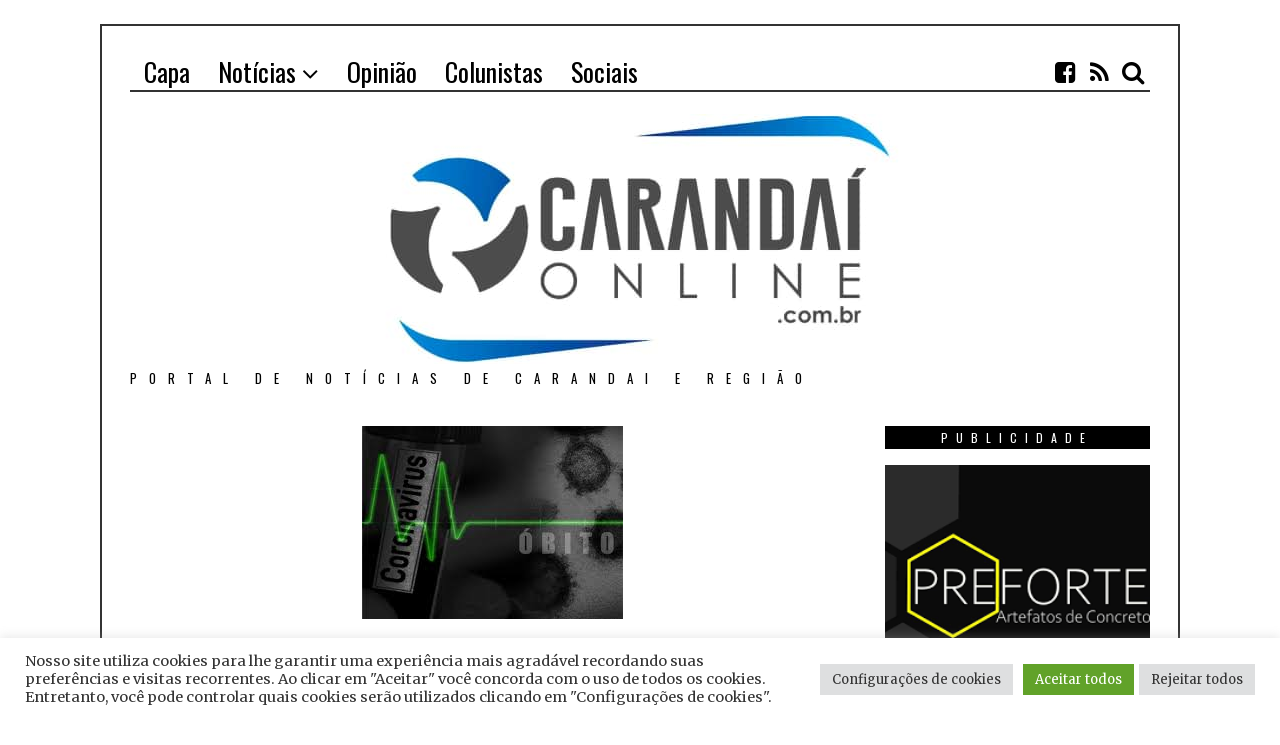

--- FILE ---
content_type: text/html; charset=UTF-8
request_url: https://carandaionline.com.br/carandai-confirma-4-obito-por-covid/
body_size: 22101
content:
<!DOCTYPE html>
<html lang="pt-BR" class="no-js">
<head>
	<meta charset="UTF-8">
	<meta name="viewport" content="width=device-width, initial-scale=1.0">
	<link rel="profile" href="http://gmpg.org/xfn/11">
	<link rel="pingback" href="https://carandaionline.com.br/xmlrpc.php">
	<!--[if lt IE 9]>
	<script src="https://carandaionline.com.br/wp-content/themes/fox/js/html5.js"></script>
	<![endif]-->
	<script>(function(){document.documentElement.className='js'})();</script>
    
	<title>CARANDAÍ CONFIRMA 4* ÓBITO POR COVID &#8211; Carandai Online</title>
<link data-rocket-preload as="style" href="https://fonts.googleapis.com/css?family=Merriweather%3A100%2C200%2C300%2C400%2C500%2C600%2C700%2C900%7COswald%3A100%2C200%2C300%2C400%2C500%2C600%2C700%2C900&#038;display=swap" rel="preload">
<link href="https://fonts.googleapis.com/css?family=Merriweather%3A100%2C200%2C300%2C400%2C500%2C600%2C700%2C900%7COswald%3A100%2C200%2C300%2C400%2C500%2C600%2C700%2C900&#038;display=swap" media="print" onload="this.media=&#039;all&#039;" rel="stylesheet">
<noscript><link rel="stylesheet" href="https://fonts.googleapis.com/css?family=Merriweather%3A100%2C200%2C300%2C400%2C500%2C600%2C700%2C900%7COswald%3A100%2C200%2C300%2C400%2C500%2C600%2C700%2C900&#038;display=swap"></noscript>
<meta name='robots' content='max-image-preview:large' />
	<style>img:is([sizes="auto" i], [sizes^="auto," i]) { contain-intrinsic-size: 3000px 1500px }</style>
	<link rel='dns-prefetch' href='//platform-api.sharethis.com' />
<link rel='dns-prefetch' href='//www.googletagmanager.com' />
<link href='https://fonts.gstatic.com' crossorigin rel='preconnect' />
<link rel="alternate" type="application/rss+xml" title="Feed para Carandai Online &raquo;" href="https://carandaionline.com.br/feed/" />
<link rel="alternate" type="application/rss+xml" title="Feed de comentários para Carandai Online &raquo;" href="https://carandaionline.com.br/comments/feed/" />
<link rel="alternate" type="application/rss+xml" title="Feed de comentários para Carandai Online &raquo; CARANDAÍ CONFIRMA 4* ÓBITO POR COVID" href="https://carandaionline.com.br/carandai-confirma-4-obito-por-covid/feed/" />
<link rel='stylesheet' id='wp-block-library-css' href='https://carandaionline.com.br/wp-includes/css/dist/block-library/style.min.css?ver=6.8.3' type='text/css' media='all' />
<style id='classic-theme-styles-inline-css' type='text/css'>
/*! This file is auto-generated */
.wp-block-button__link{color:#fff;background-color:#32373c;border-radius:9999px;box-shadow:none;text-decoration:none;padding:calc(.667em + 2px) calc(1.333em + 2px);font-size:1.125em}.wp-block-file__button{background:#32373c;color:#fff;text-decoration:none}
</style>
<style id='global-styles-inline-css' type='text/css'>
:root{--wp--preset--aspect-ratio--square: 1;--wp--preset--aspect-ratio--4-3: 4/3;--wp--preset--aspect-ratio--3-4: 3/4;--wp--preset--aspect-ratio--3-2: 3/2;--wp--preset--aspect-ratio--2-3: 2/3;--wp--preset--aspect-ratio--16-9: 16/9;--wp--preset--aspect-ratio--9-16: 9/16;--wp--preset--color--black: #000000;--wp--preset--color--cyan-bluish-gray: #abb8c3;--wp--preset--color--white: #ffffff;--wp--preset--color--pale-pink: #f78da7;--wp--preset--color--vivid-red: #cf2e2e;--wp--preset--color--luminous-vivid-orange: #ff6900;--wp--preset--color--luminous-vivid-amber: #fcb900;--wp--preset--color--light-green-cyan: #7bdcb5;--wp--preset--color--vivid-green-cyan: #00d084;--wp--preset--color--pale-cyan-blue: #8ed1fc;--wp--preset--color--vivid-cyan-blue: #0693e3;--wp--preset--color--vivid-purple: #9b51e0;--wp--preset--gradient--vivid-cyan-blue-to-vivid-purple: linear-gradient(135deg,rgba(6,147,227,1) 0%,rgb(155,81,224) 100%);--wp--preset--gradient--light-green-cyan-to-vivid-green-cyan: linear-gradient(135deg,rgb(122,220,180) 0%,rgb(0,208,130) 100%);--wp--preset--gradient--luminous-vivid-amber-to-luminous-vivid-orange: linear-gradient(135deg,rgba(252,185,0,1) 0%,rgba(255,105,0,1) 100%);--wp--preset--gradient--luminous-vivid-orange-to-vivid-red: linear-gradient(135deg,rgba(255,105,0,1) 0%,rgb(207,46,46) 100%);--wp--preset--gradient--very-light-gray-to-cyan-bluish-gray: linear-gradient(135deg,rgb(238,238,238) 0%,rgb(169,184,195) 100%);--wp--preset--gradient--cool-to-warm-spectrum: linear-gradient(135deg,rgb(74,234,220) 0%,rgb(151,120,209) 20%,rgb(207,42,186) 40%,rgb(238,44,130) 60%,rgb(251,105,98) 80%,rgb(254,248,76) 100%);--wp--preset--gradient--blush-light-purple: linear-gradient(135deg,rgb(255,206,236) 0%,rgb(152,150,240) 100%);--wp--preset--gradient--blush-bordeaux: linear-gradient(135deg,rgb(254,205,165) 0%,rgb(254,45,45) 50%,rgb(107,0,62) 100%);--wp--preset--gradient--luminous-dusk: linear-gradient(135deg,rgb(255,203,112) 0%,rgb(199,81,192) 50%,rgb(65,88,208) 100%);--wp--preset--gradient--pale-ocean: linear-gradient(135deg,rgb(255,245,203) 0%,rgb(182,227,212) 50%,rgb(51,167,181) 100%);--wp--preset--gradient--electric-grass: linear-gradient(135deg,rgb(202,248,128) 0%,rgb(113,206,126) 100%);--wp--preset--gradient--midnight: linear-gradient(135deg,rgb(2,3,129) 0%,rgb(40,116,252) 100%);--wp--preset--font-size--small: 13px;--wp--preset--font-size--medium: 20px;--wp--preset--font-size--large: 36px;--wp--preset--font-size--x-large: 42px;--wp--preset--spacing--20: 0.44rem;--wp--preset--spacing--30: 0.67rem;--wp--preset--spacing--40: 1rem;--wp--preset--spacing--50: 1.5rem;--wp--preset--spacing--60: 2.25rem;--wp--preset--spacing--70: 3.38rem;--wp--preset--spacing--80: 5.06rem;--wp--preset--shadow--natural: 6px 6px 9px rgba(0, 0, 0, 0.2);--wp--preset--shadow--deep: 12px 12px 50px rgba(0, 0, 0, 0.4);--wp--preset--shadow--sharp: 6px 6px 0px rgba(0, 0, 0, 0.2);--wp--preset--shadow--outlined: 6px 6px 0px -3px rgba(255, 255, 255, 1), 6px 6px rgba(0, 0, 0, 1);--wp--preset--shadow--crisp: 6px 6px 0px rgba(0, 0, 0, 1);}:where(.is-layout-flex){gap: 0.5em;}:where(.is-layout-grid){gap: 0.5em;}body .is-layout-flex{display: flex;}.is-layout-flex{flex-wrap: wrap;align-items: center;}.is-layout-flex > :is(*, div){margin: 0;}body .is-layout-grid{display: grid;}.is-layout-grid > :is(*, div){margin: 0;}:where(.wp-block-columns.is-layout-flex){gap: 2em;}:where(.wp-block-columns.is-layout-grid){gap: 2em;}:where(.wp-block-post-template.is-layout-flex){gap: 1.25em;}:where(.wp-block-post-template.is-layout-grid){gap: 1.25em;}.has-black-color{color: var(--wp--preset--color--black) !important;}.has-cyan-bluish-gray-color{color: var(--wp--preset--color--cyan-bluish-gray) !important;}.has-white-color{color: var(--wp--preset--color--white) !important;}.has-pale-pink-color{color: var(--wp--preset--color--pale-pink) !important;}.has-vivid-red-color{color: var(--wp--preset--color--vivid-red) !important;}.has-luminous-vivid-orange-color{color: var(--wp--preset--color--luminous-vivid-orange) !important;}.has-luminous-vivid-amber-color{color: var(--wp--preset--color--luminous-vivid-amber) !important;}.has-light-green-cyan-color{color: var(--wp--preset--color--light-green-cyan) !important;}.has-vivid-green-cyan-color{color: var(--wp--preset--color--vivid-green-cyan) !important;}.has-pale-cyan-blue-color{color: var(--wp--preset--color--pale-cyan-blue) !important;}.has-vivid-cyan-blue-color{color: var(--wp--preset--color--vivid-cyan-blue) !important;}.has-vivid-purple-color{color: var(--wp--preset--color--vivid-purple) !important;}.has-black-background-color{background-color: var(--wp--preset--color--black) !important;}.has-cyan-bluish-gray-background-color{background-color: var(--wp--preset--color--cyan-bluish-gray) !important;}.has-white-background-color{background-color: var(--wp--preset--color--white) !important;}.has-pale-pink-background-color{background-color: var(--wp--preset--color--pale-pink) !important;}.has-vivid-red-background-color{background-color: var(--wp--preset--color--vivid-red) !important;}.has-luminous-vivid-orange-background-color{background-color: var(--wp--preset--color--luminous-vivid-orange) !important;}.has-luminous-vivid-amber-background-color{background-color: var(--wp--preset--color--luminous-vivid-amber) !important;}.has-light-green-cyan-background-color{background-color: var(--wp--preset--color--light-green-cyan) !important;}.has-vivid-green-cyan-background-color{background-color: var(--wp--preset--color--vivid-green-cyan) !important;}.has-pale-cyan-blue-background-color{background-color: var(--wp--preset--color--pale-cyan-blue) !important;}.has-vivid-cyan-blue-background-color{background-color: var(--wp--preset--color--vivid-cyan-blue) !important;}.has-vivid-purple-background-color{background-color: var(--wp--preset--color--vivid-purple) !important;}.has-black-border-color{border-color: var(--wp--preset--color--black) !important;}.has-cyan-bluish-gray-border-color{border-color: var(--wp--preset--color--cyan-bluish-gray) !important;}.has-white-border-color{border-color: var(--wp--preset--color--white) !important;}.has-pale-pink-border-color{border-color: var(--wp--preset--color--pale-pink) !important;}.has-vivid-red-border-color{border-color: var(--wp--preset--color--vivid-red) !important;}.has-luminous-vivid-orange-border-color{border-color: var(--wp--preset--color--luminous-vivid-orange) !important;}.has-luminous-vivid-amber-border-color{border-color: var(--wp--preset--color--luminous-vivid-amber) !important;}.has-light-green-cyan-border-color{border-color: var(--wp--preset--color--light-green-cyan) !important;}.has-vivid-green-cyan-border-color{border-color: var(--wp--preset--color--vivid-green-cyan) !important;}.has-pale-cyan-blue-border-color{border-color: var(--wp--preset--color--pale-cyan-blue) !important;}.has-vivid-cyan-blue-border-color{border-color: var(--wp--preset--color--vivid-cyan-blue) !important;}.has-vivid-purple-border-color{border-color: var(--wp--preset--color--vivid-purple) !important;}.has-vivid-cyan-blue-to-vivid-purple-gradient-background{background: var(--wp--preset--gradient--vivid-cyan-blue-to-vivid-purple) !important;}.has-light-green-cyan-to-vivid-green-cyan-gradient-background{background: var(--wp--preset--gradient--light-green-cyan-to-vivid-green-cyan) !important;}.has-luminous-vivid-amber-to-luminous-vivid-orange-gradient-background{background: var(--wp--preset--gradient--luminous-vivid-amber-to-luminous-vivid-orange) !important;}.has-luminous-vivid-orange-to-vivid-red-gradient-background{background: var(--wp--preset--gradient--luminous-vivid-orange-to-vivid-red) !important;}.has-very-light-gray-to-cyan-bluish-gray-gradient-background{background: var(--wp--preset--gradient--very-light-gray-to-cyan-bluish-gray) !important;}.has-cool-to-warm-spectrum-gradient-background{background: var(--wp--preset--gradient--cool-to-warm-spectrum) !important;}.has-blush-light-purple-gradient-background{background: var(--wp--preset--gradient--blush-light-purple) !important;}.has-blush-bordeaux-gradient-background{background: var(--wp--preset--gradient--blush-bordeaux) !important;}.has-luminous-dusk-gradient-background{background: var(--wp--preset--gradient--luminous-dusk) !important;}.has-pale-ocean-gradient-background{background: var(--wp--preset--gradient--pale-ocean) !important;}.has-electric-grass-gradient-background{background: var(--wp--preset--gradient--electric-grass) !important;}.has-midnight-gradient-background{background: var(--wp--preset--gradient--midnight) !important;}.has-small-font-size{font-size: var(--wp--preset--font-size--small) !important;}.has-medium-font-size{font-size: var(--wp--preset--font-size--medium) !important;}.has-large-font-size{font-size: var(--wp--preset--font-size--large) !important;}.has-x-large-font-size{font-size: var(--wp--preset--font-size--x-large) !important;}
:where(.wp-block-post-template.is-layout-flex){gap: 1.25em;}:where(.wp-block-post-template.is-layout-grid){gap: 1.25em;}
:where(.wp-block-columns.is-layout-flex){gap: 2em;}:where(.wp-block-columns.is-layout-grid){gap: 2em;}
:root :where(.wp-block-pullquote){font-size: 1.5em;line-height: 1.6;}
</style>
<link rel='stylesheet' id='cookie-law-info-css' href='https://carandaionline.com.br/wp-content/plugins/cookie-law-info/legacy/public/css/cookie-law-info-public.css?ver=3.3.4' type='text/css' media='all' />
<link rel='stylesheet' id='cookie-law-info-gdpr-css' href='https://carandaionline.com.br/wp-content/plugins/cookie-law-info/legacy/public/css/cookie-law-info-gdpr.css?ver=3.3.4' type='text/css' media='all' />
<link rel='stylesheet' id='wp-polls-css' href='https://carandaionline.com.br/wp-content/plugins/wp-polls/polls-css.css?ver=2.77.3' type='text/css' media='all' />
<style id='wp-polls-inline-css' type='text/css'>
.wp-polls .pollbar {
	margin: 1px;
	font-size: 6px;
	line-height: 8px;
	height: 8px;
	background-image: url('https://carandaionline.com.br/wp-content/plugins/wp-polls/images/default/pollbg.gif');
	border: 1px solid #c8c8c8;
}

</style>
<link rel='stylesheet' id='wpos-slick-style-css' href='https://carandaionline.com.br/wp-content/plugins/wp-responsive-recent-post-slider/assets/css/slick.css?ver=3.6.5' type='text/css' media='all' />
<link rel='stylesheet' id='wppsac-public-style-css' href='https://carandaionline.com.br/wp-content/plugins/wp-responsive-recent-post-slider/assets/css/recent-post-style.css?ver=3.6.5' type='text/css' media='all' />
<link rel='stylesheet' id='awesomefont-css' href='https://carandaionline.com.br/wp-content/themes/fox/css/font-awesome.min.css?ver=4.3' type='text/css' media='all' />
<link rel='stylesheet' id='style-css' href='https://carandaionline.com.br/wp-content/themes/fox/style.css?ver=6.8.3' type='text/css' media='all' />
<link rel='stylesheet' id='wi-responsive-css' href='https://carandaionline.com.br/wp-content/themes/fox/css/responsive.css?ver=6.8.3' type='text/css' media='all' />
<script type="text/javascript" src="https://carandaionline.com.br/wp-includes/js/jquery/jquery.min.js?ver=3.7.1" id="jquery-core-js"></script>
<script type="text/javascript" src="https://carandaionline.com.br/wp-includes/js/jquery/jquery-migrate.min.js?ver=3.4.1" id="jquery-migrate-js"></script>
<script type="text/javascript" id="cookie-law-info-js-extra">
/* <![CDATA[ */
var Cli_Data = {"nn_cookie_ids":[],"cookielist":[],"non_necessary_cookies":[],"ccpaEnabled":"","ccpaRegionBased":"","ccpaBarEnabled":"","strictlyEnabled":["necessary","obligatoire"],"ccpaType":"gdpr","js_blocking":"1","custom_integration":"","triggerDomRefresh":"","secure_cookies":""};
var cli_cookiebar_settings = {"animate_speed_hide":"500","animate_speed_show":"500","background":"#FFF","border":"#b1a6a6c2","border_on":"","button_1_button_colour":"#61a229","button_1_button_hover":"#4e8221","button_1_link_colour":"#fff","button_1_as_button":"1","button_1_new_win":"","button_2_button_colour":"#333","button_2_button_hover":"#292929","button_2_link_colour":"#444","button_2_as_button":"","button_2_hidebar":"","button_3_button_colour":"#dedfe0","button_3_button_hover":"#b2b2b3","button_3_link_colour":"#333333","button_3_as_button":"1","button_3_new_win":"","button_4_button_colour":"#dedfe0","button_4_button_hover":"#b2b2b3","button_4_link_colour":"#333333","button_4_as_button":"1","button_7_button_colour":"#61a229","button_7_button_hover":"#4e8221","button_7_link_colour":"#fff","button_7_as_button":"1","button_7_new_win":"","font_family":"inherit","header_fix":"","notify_animate_hide":"1","notify_animate_show":"","notify_div_id":"#cookie-law-info-bar","notify_position_horizontal":"right","notify_position_vertical":"bottom","scroll_close":"","scroll_close_reload":"","accept_close_reload":"","reject_close_reload":"","showagain_tab":"","showagain_background":"#fff","showagain_border":"#000","showagain_div_id":"#cookie-law-info-again","showagain_x_position":"100px","text":"#333333","show_once_yn":"","show_once":"10000","logging_on":"","as_popup":"","popup_overlay":"1","bar_heading_text":"","cookie_bar_as":"banner","popup_showagain_position":"bottom-right","widget_position":"left"};
var log_object = {"ajax_url":"https:\/\/carandaionline.com.br\/wp-admin\/admin-ajax.php"};
/* ]]> */
</script>
<script type="text/javascript" src="https://carandaionline.com.br/wp-content/plugins/cookie-law-info/legacy/public/js/cookie-law-info-public.js?ver=3.3.4" id="cookie-law-info-js"></script>
<script type="text/javascript" src="https://carandaionline.com.br/wp-content/plugins/useful-banner-manager/scripts.js?ver=6.8.3" id="ubm-scripts-js"></script>
<script type="text/javascript" src="https://carandaionline.com.br/wp-content/plugins/jw-player-7-for-wp/js/jwppp.js?ver=6.8.3" id="jwppp-js"></script>
<script type="text/javascript" id="jwppp-licence-js-extra">
/* <![CDATA[ */
var data = {"licence":""};
/* ]]> */
</script>
<script type="text/javascript" src="https://carandaionline.com.br/wp-content/plugins/jw-player-7-for-wp/js/jwppp-licence.js?ver=6.8.3" id="jwppp-licence-js"></script>
<script type="text/javascript" src="//platform-api.sharethis.com/js/sharethis.js#source=googleanalytics-wordpress#product=ga&amp;property=5d1501e4f67b5200124613b0" id="googleanalytics-platform-sharethis-js"></script>

<!-- Snippet da etiqueta do Google (gtag.js) adicionado pelo Site Kit -->
<!-- Snippet do Google Análises adicionado pelo Site Kit -->
<script type="text/javascript" src="https://www.googletagmanager.com/gtag/js?id=GT-T9WXBXLL" id="google_gtagjs-js" async></script>
<script type="text/javascript" id="google_gtagjs-js-after">
/* <![CDATA[ */
window.dataLayer = window.dataLayer || [];function gtag(){dataLayer.push(arguments);}
gtag("set","linker",{"domains":["carandaionline.com.br"]});
gtag("js", new Date());
gtag("set", "developer_id.dZTNiMT", true);
gtag("config", "GT-T9WXBXLL");
 window._googlesitekit = window._googlesitekit || {}; window._googlesitekit.throttledEvents = []; window._googlesitekit.gtagEvent = (name, data) => { var key = JSON.stringify( { name, data } ); if ( !! window._googlesitekit.throttledEvents[ key ] ) { return; } window._googlesitekit.throttledEvents[ key ] = true; setTimeout( () => { delete window._googlesitekit.throttledEvents[ key ]; }, 5 ); gtag( "event", name, { ...data, event_source: "site-kit" } ); }; 
/* ]]> */
</script>
<link rel="https://api.w.org/" href="https://carandaionline.com.br/wp-json/" /><link rel="alternate" title="JSON" type="application/json" href="https://carandaionline.com.br/wp-json/wp/v2/posts/16794" /><link rel="EditURI" type="application/rsd+xml" title="RSD" href="https://carandaionline.com.br/xmlrpc.php?rsd" />
<meta name="generator" content="WordPress 6.8.3" />
<link rel="canonical" href="https://carandaionline.com.br/carandai-confirma-4-obito-por-covid/" />
<link rel='shortlink' href='https://carandaionline.com.br/?p=16794' />
<link rel="alternate" title="oEmbed (JSON)" type="application/json+oembed" href="https://carandaionline.com.br/wp-json/oembed/1.0/embed?url=https%3A%2F%2Fcarandaionline.com.br%2Fcarandai-confirma-4-obito-por-covid%2F" />
<link rel="alternate" title="oEmbed (XML)" type="text/xml+oembed" href="https://carandaionline.com.br/wp-json/oembed/1.0/embed?url=https%3A%2F%2Fcarandaionline.com.br%2Fcarandai-confirma-4-obito-por-covid%2F&#038;format=xml" />
<meta name="generator" content="Site Kit by Google 1.160.1" /><meta name="generator" content="performance-lab 3.9.0; plugins: ">
<meta property="og:image" content="https://carandaionline.com.br/wp-content/uploads/2020/12/1-19.jpg"/>
<meta property="og:image:secure_url" content="https://carandaionline.com.br/wp-content/uploads/2020/12/1-19.jpg" />
<style type="text/css">
    
    /* LOGO MARGIN */
        
        
    /* Logo width */
        
    /* footer logo width */
        #footer-logo img {
        width: 400px;
    }
        
    /* content width */
        @media (min-width: 1200px) {
    .container {width:1020px;}#wi-wrapper {max-width:1080px;}
    }
    
    /* sidebar width */
        
    /* ================== FONT FAMILY ==================== */
    body{font-family:Merriweather,sans-serif;}h1, h2, h3, h4, h5, h6, .wp-caption-text,
.gallery-caption, #cboxCurrent, .slide .slide-caption, .title-label span, #toggle-menu span, .no-menu,
#wi-mainnav, .blog-slider .flex-direction-nav a, .slider-more, .big-meta, .post-big .more-link, .more-link span.post-more, .post-share, .masonry-meta, .grid-meta, .readmore, .list-meta, .pagination-inner, .single-date, .single-cats, .page-links-container, .single-tags, .authorbox-nav, .same-author-posts .viewall, .post-navigation .meta-nav, .post-navigation .post-title, .comment-metadata a,
.comment .reply a, .commentlist .fn, .comment-notes,
.logged-in-as, #respond p label,
#respond p .required, #respond #submit, .widget_archive ul,
.widget_nav_menu ul,
.widget_meta ul,
.widget_pages ul,
.widget_recent_entries ul,
.widget_categories ul, a.rsswidget, .widget_rss > ul > li > cite, .widget_recent_comments ul, .tagcloud a, .null-instagram-feed .clear a, .view-count, .wpcf7 p, .wpcf7 .wpcf7-submit, div.wpcf7-response-output, #backtotop span{font-family:Oswald,sans-serif;}#toggle-menu span,.no-menu, #wi-mainnav{font-family:Oswald,sans-serif;}    
    /* ================== FONT SIZE ==================== */
    
    /* ================== SLOGAN LETTER SPACING ==================== */
        
    
    /* ================== COLORS ==================== */
    /* selection color */
        
    /* body text color */
        
    /* primary color */
        
    /* widget title bg color */
        
    /* link color */
        
    /* link hover color */
        
    /* active menu item */
        
    body {
        /* body background color */
                
        /* body background */
                
        /* position */
                
        /* repeat */
                
        /* size */
                
        /* attachment */
            }
    
     /* content bg opacity */
        
    /* CUSTOM CSS */
        
        
</style>
<script>
(function() {
	(function (i, s, o, g, r, a, m) {
		i['GoogleAnalyticsObject'] = r;
		i[r] = i[r] || function () {
				(i[r].q = i[r].q || []).push(arguments)
			}, i[r].l = 1 * new Date();
		a = s.createElement(o),
			m = s.getElementsByTagName(o)[0];
		a.async = 1;
		a.src = g;
		m.parentNode.insertBefore(a, m)
	})(window, document, 'script', 'https://google-analytics.com/analytics.js', 'ga');

	ga('create', 'UA-59474472-2', 'auto');
			ga('send', 'pageview');
	})();
</script>

<!-- Snippet do Gerenciador de Tags do Google adicionado pelo Site Kit -->
<script type="text/javascript">
/* <![CDATA[ */

			( function( w, d, s, l, i ) {
				w[l] = w[l] || [];
				w[l].push( {'gtm.start': new Date().getTime(), event: 'gtm.js'} );
				var f = d.getElementsByTagName( s )[0],
					j = d.createElement( s ), dl = l != 'dataLayer' ? '&l=' + l : '';
				j.async = true;
				j.src = 'https://www.googletagmanager.com/gtm.js?id=' + i + dl;
				f.parentNode.insertBefore( j, f );
			} )( window, document, 'script', 'dataLayer', 'GTM-M6QWTDWP' );
			
/* ]]> */
</script>

<!-- Fim do código do Google Tag Manager adicionado pelo Site Kit -->
<link rel="icon" href="https://carandaionline.com.br/wp-content/uploads/2018/12/favicon-150x150.png" sizes="32x32" />
<link rel="icon" href="https://carandaionline.com.br/wp-content/uploads/2018/12/favicon.png" sizes="192x192" />
<link rel="apple-touch-icon" href="https://carandaionline.com.br/wp-content/uploads/2018/12/favicon.png" />
<meta name="msapplication-TileImage" content="https://carandaionline.com.br/wp-content/uploads/2018/12/favicon.png" />
    <script async src="//
pagead2.googlesyndication.­com/
pagead/js/adsbygoogle.js"></script>
<script>
(adsbygoogle = window.adsbygoogle || []).push({
google_ad_client: "pub-4309594774411379",
enable_page_level_ads: true
});
</script>
<meta name="generator" content="WP Rocket 3.19.1.2" data-wpr-features="wpr_preload_links wpr_desktop" /></head>

<body class="wp-singular post-template-default single single-post postid-16794 single-format-standard wp-theme-fox metaslider-plugin enable-2-columns enable-dropcap has-sidebar sidebar-right disable-hand-lines submenu-light">
    <div data-rocket-location-hash="29ccf98f054896b6f93ec33686d41ce1" id="fb-root"></div>
<script>(function(d, s, id) {
  var js, fjs = d.getElementsByTagName(s)[0];
  if (d.getElementById(id)) return;
  js = d.createElement(s); js.id = id;
  js.src = 'https://connect.facebook.net/pt_BR/sdk.js#xfbml=1&version=v3.2&appId=1661746237409557&autoLogAppEvents=1';
  fjs.parentNode.insertBefore(js, fjs);
}(document, 'script', 'facebook-jssdk'));</script>
<div data-rocket-location-hash="ba836861e296a9dfb6d5f977b3afab04" id="wi-all">

    <div data-rocket-location-hash="e6a1902a446aef8890bcf3e5da393352" id="wi-wrapper">
        
        <div data-rocket-location-hash="a82795646604872ad31f8dbb3c05a993" id="topbar-wrapper">
            <div class="wi-topbar" id="wi-topbar">
                <div class="container">

                    <div class="topbar-inner">

                        
                        <a class="toggle-menu" id="toggle-menu"><i class="fa fa-align-justify"></i> <span>Menu</span></a>

                        <nav id="wi-mainnav" class="navigation-ele wi-mainnav" role="navigation">
                            <div class="menu"><ul id="menu-main" class="menu"><li id="menu-item-336" class="menu-item menu-item-type-custom menu-item-object-custom menu-item-home"><a href="https://carandaionline.com.br"><span>Capa</span></a></li>
<li id="menu-item-11998" class="menu-item menu-item-type-taxonomy menu-item-object-category current-post-ancestor current-menu-parent current-post-parent menu-item-has-children"><a href="https://carandaionline.com.br/category/cidade/"><span>Notícias</span></a>
<ul class="sub-menu">
	<li id="menu-item-7454" class="menu-item menu-item-type-taxonomy menu-item-object-category current-post-ancestor current-menu-parent current-post-parent"><a href="https://carandaionline.com.br/category/cidade/"><span>Cidade</span></a></li>
	<li id="menu-item-7455" class="menu-item menu-item-type-taxonomy menu-item-object-category"><a href="https://carandaionline.com.br/category/regiao/"><span>Região</span></a></li>
	<li id="menu-item-7457" class="menu-item menu-item-type-taxonomy menu-item-object-category"><a href="https://carandaionline.com.br/category/politica/"><span>Política</span></a></li>
</ul>
</li>
<li id="menu-item-11996" class="menu-item menu-item-type-taxonomy menu-item-object-category"><a href="https://carandaionline.com.br/category/opiniao/"><span>Opinião</span></a></li>
<li id="menu-item-7456" class="menu-item menu-item-type-taxonomy menu-item-object-category"><a href="https://carandaionline.com.br/category/colunistas/"><span>Colunistas</span></a></li>
<li id="menu-item-11997" class="menu-item menu-item-type-taxonomy menu-item-object-category"><a href="https://carandaionline.com.br/category/sociais/"><span>Sociais</span></a></li>
</ul></div>                        </nav><!-- #wi-mainnav -->

                        
                                                <div id="header-social" class="social-list">
                            <ul>
                                                <li class="li-facebook-square"><a href="http://facebook.com/carandaionline" target="_blank" rel="alternate" title="Facebook"><i class="fa fa-facebook-square"></i> <span>Facebook</span></a></li>
                            <li class="li-rss"><a href="https://carandaionline.com.br/v2/?feed=rss2" target="_blank" rel="alternate" title="Feed"><i class="fa fa-rss"></i> <span>Feed</span></a></li>
                            <li class="li-search"><a><i class="fa fa-search"></i> <span>Search</span></a></li>
                                    </ul>
                        </div><!-- #header-social -->
                        
                    </div><!-- .topbar-inner -->

                </div><!-- .container -->

            </div><!-- #wi-topbar -->
        </div><!-- #topbar-wrapper -->
        
        <header data-rocket-location-hash="59b6e810bad4dde1632418d5cd4e038b" id="wi-header" class="wi-header">
            
            <div class="container">
                
                                <div class="header-search" id="header-search">
                    <form role="search" method="get" action="https://carandaionline.com.br">
                        <input type="text" name="s" class="s" value="" placeholder="Type & hit enter..." />
                        <button class="submit" role="button" title="Go"><span>Go</span></button>
                    </form>
                </div><!-- .header-search -->
                                
                <div id="logo-area">
                    <div id="wi-logo">
                        <h2>
                            <a href="https://carandaionline.com.br/" rel="home">
                                
                                    <img src="https://carandaionline.com.br/wp-content/uploads/2019/04/logo_carandai.jpg" alt="Logo" />

                                                            </a>
                        </h2>

                    </div><!-- #wi-logo -->
                    
                                        <h3 class="slogan">Portal de Notícias de Carandai e Região</h3>
                                        
                </div><!-- #logo-area -->
            
                <div data-rocket-location-hash="f0129a40c0edc17e3383344d9085602f" class="clearfix"></div>
                
            </div><!-- .container -->
        </header><!-- #wi-header -->
    
        <div data-rocket-location-hash="5120546eae0eeaa7f1344bf45e1a2b37" id="wi-main">

<div class="container">
    
    <div class="content">
        
            
        <main id="primary" class="content-area" role="main">
            
            <figure class="post-thumbnail">
            <img width="261" height="193" src="https://carandaionline.com.br/wp-content/uploads/2020/12/1-19.jpg" class="attachment-full size-full wp-post-image" alt="" decoding="async" fetchpriority="high" />    </figure><!-- .post-thumbnail -->

            
            <header class="post-header">
            
                <h1 class="post-title single-title">CARANDAÍ CONFIRMA 4* ÓBITO POR COVID</h1>

                <div class="post-header-meta">

                                        <span class="meta-time">
                        <time datetime="2020-12-24T13:41:52-02:00">Publicado em 24 de dezembro de 2020</time>
                    </span><!-- .meta-date -->
                    
                                        <span class="meta-category">
                        em <a href="https://carandaionline.com.br/category/cidade/" rel="category tag">Cidade</a><span class="sep">/</span><a href="https://carandaionline.com.br/category/destaque/" rel="category tag">Destaques</a>                    </span><!-- .meta-category -->
                    
                                        <span class="meta-author">
                        por <a href="https://carandaionline.com.br/author/flavio-co-19/" rel="author">Redação</a>                    </span><!-- .meta-author -->
                    
                </div><!-- .post-header-meta -->

            </header><!-- .post-header -->
            
            <div class="single-body">

                <div class="entry-content">
                    <p>SECRETARIA MUNICIPAL DE SAÚDE CONFIRMA O QUARTO ÓBITO POR COVID-19 EM CARANDAÍ<br />
A Secretaria Municipal de Saúde de Carandaí informa o quarto óbito confirmado através de exames laboratoriais. O paciente do sexo masculino de 75 anos, esteve internado no Hospital Policlínica e Maternidade de Barbacena. Os familiares foram devidamente orientados sobre as normas para o sepultamento. De acordo com as recomendações sanitárias, são proibidas cerimônias fúnebres neste caso.<br />
A Administração Municipal lamenta o fato e presta sua solidariedade a toda a família enlutada.<br />
Informamos ainda a boa notícia de mais (05) cinco pacientes que receberam alta e estão totalmente recuperados da doença, e temos a confirmação de mais (05) cinco casos de Coronavírus em nossa cidade. Todos os nossos pacientes estão em acompanhamento domiciliar.</p>
                    <div class="clearfix"></div>

                </div><!-- .entry-content -->

                                    <div class="post-share share-4 single-share">
                        <ul>
                            <li class="li-facebook"><a data-href="https://www.facebook.com/sharer/sharer.php?u=https%3A%2F%2Fcarandaionline.com.br%2Fcarandai-confirma-4-obito-por-covid%2F&p[images][0]=https://carandaionline.com.br/wp-content/uploads/2020/12/1-19.jpg" title="Facebook" class="share"><span>Facebook</span></a></li>
                    <li class="li-twitter"><a data-href="https://twitter.com/intent/tweet?url=https%3A%2F%2Fcarandaionline.com.br%2Fcarandai-confirma-4-obito-por-covid%2F&amp;text=CARANDA%C3%8D+CONFIRMA+4%2A+%C3%93BITO+POR+COVID" title="Twitter" class="share"><span>Twitter</span></a></li>
                    <li class="li-google-plus"><a data-href="https://plus.google.com/share?url=https%3A%2F%2Fcarandaionline.com.br%2Fcarandai-confirma-4-obito-por-covid%2F" title="Google+" class="share"><span>Google</span></a></li>
                    <li class="li-pinterest"><a href="javascript:void((function()%7Bvar%20e=document.createElement('script');e.setAttribute('type','text/javascript');e.setAttribute('charset','UTF-8');e.setAttribute('src','http://assets.pinterest.com/js/pinmarklet.js?r='+Math.random()*99999999);document.body.appendChild(e)%7D)());" title="Google+"><span>Pinterest</span></a></li>
                        </ul>
                    </div><!-- .post-share -->
                                    
            </div><!-- .single-body -->

            <div class="clearfix"></div>
            
                                    

                        
                
            

            
                <div class="authorbox" id="authorbox"><div class="authorbox-inner">
                    <div class="author-avatar">
                        <a href="https://carandaionline.com.br/author/flavio-co-19/" rel="author">
                            <img alt='' src='https://secure.gravatar.com/avatar/bcbf90b5d672d2a899e5a31bacd80e5fb7597485f1976b074e022ff21c391652?s=120&#038;d=mm&#038;r=g' srcset='https://secure.gravatar.com/avatar/bcbf90b5d672d2a899e5a31bacd80e5fb7597485f1976b074e022ff21c391652?s=240&#038;d=mm&#038;r=g 2x' class='avatar avatar-120 photo' height='120' width='120' decoding='async'/>                        </a>
                    </div>
                    <div class="authorbox-content">

                        
                                                <nav class="authorbox-nav">
                            <ul>
                                <li class="active"><a data-href="#authorbox-info">Redação</a></li>
                                <li><a data-href="#same-author">Últimos posts</a></li>
                            </ul>
                        </nav><!-- .authorbox-nav -->
                        
                        
                        <div class="authorbox-info authorbox-tab active" id="authorbox-info">
                            
                            <div class="desc">
                                <p></p>
                            </div>
                            <div class="author-social social-list">
                                <ul>
                                                                                                                                                                                                                                                                                                                                                                                                                                                                                                                                                                                                                                                                                                                                                                                                                                                                                                                                                                            </ul>
                                <div class="clearfix"></div>
                            </div><!-- .author-social -->

                        </div><!-- .authorbox-info -->

                        
                        <div class="authorbox-tab" id="same-author">

                                                            <div class="same-author-posts">

                                    <ul class="same-author-list">
                                                                                <li>
                                            <a href="https://carandaionline.com.br/bloco-perdidao-tem-passagem-garantida-no-caranfolia-e-voce-pode-faturar-abadas-com-a-alternativa-fm/">Bloco Perdidão tem passagem garantida no CaranFolia e você pode faturar abadás com a Alternativa Fm</a>
                                        </li>
                                                                                <li>
                                            <a href="https://carandaionline.com.br/epr-via-mineira-anuncia-inicio-da-obra-do-ponto-de-parada-e-descanso-para-caminhoneiros-na-br-040-em-carandai/">EPR Via Mineira anuncia início da obra do Ponto de Parada e Descanso para caminhoneiros na BR-040 em Carandaí</a>
                                        </li>
                                                                                <li>
                                            <a href="https://carandaionline.com.br/pre-carnaval-2026-promete-agitar-carandai-com-solidariedade-e-alegria/">Pré-Carnaval 2026 promete agitar Carandaí com solidariedade e alegria</a>
                                        </li>
                                                                                <li>
                                            <a href="https://carandaionline.com.br/motociclista-atropela-duas-criancas-e-e-preso-apos-agredir-policial-em-pedra-do-sino/">Motociclista atropela duas crianças e é preso após agredir policial em Pedra do Sino</a>
                                        </li>
                                                                            </ul><!-- .related-list -->
                                    <div class="clearfix"></div>
                                    
                                    <a href="https://carandaionline.com.br/author/flavio-co-19/" rel="author" class="viewall">
                                        <span>View all</span>
                                    </a>
                                    
                                </div><!-- .same-author-posts -->	
                                
                        </div><!-- #same-author -->
                    </div><!-- .authorbox-content -->
                    </div><!-- .authorbox-inner -->
                </div><!-- #authorbox -->

            
            
            
<div id="comments" class="comments-area">

	
		
			<div id="respond" class="comment-respond">
		<h3 id="reply-title" class="comment-reply-title">Deixe um comentário <small><a rel="nofollow" id="cancel-comment-reply-link" href="/carandai-confirma-4-obito-por-covid/#respond" style="display:none;">Cancelar resposta</a></small></h3><form action="https://carandaionline.com.br/wp-comments-post.php" method="post" id="commentform" class="comment-form"><p class="comment-notes">Your email address will not be published.</p><p class="comment-form-comment"><label for="comment">Comentário</label><textarea id="comment" name="comment" cols="45" rows="8" aria-required="true" placeholder="Escreva seu comentário..."></textarea></p><p class="comment-form-author"><label for="author">Name</label> <span class="required">*</span><input id="author" name="author" type="text" value="" size="30" aria-required='true' placeholder="Name *" /></p>
<p class="comment-form-email"><label for="email">Email</label> <span class="required">*</span><input id="email" name="email" type="email" value="" size="30" aria-required='true' placeholder="Email *" /></p>
<p class="comment-form-url"><label for="url">Website</label><input id="url" name="url" type="url" value="" size="30" placeholder="Website" /></p>
<p class="form-submit"><input name="submit" type="submit" id="submit" class="submit" value="Publicar comentário" /> <input type='hidden' name='comment_post_ID' value='16794' id='comment_post_ID' />
<input type='hidden' name='comment_parent' id='comment_parent' value='0' />
</p><p style="display: none;"><input type="hidden" id="akismet_comment_nonce" name="akismet_comment_nonce" value="c4e2870ad5" /></p><p style="display: none !important;" class="akismet-fields-container" data-prefix="ak_"><label>&#916;<textarea name="ak_hp_textarea" cols="45" rows="8" maxlength="100"></textarea></label><input type="hidden" id="ak_js_1" name="ak_js" value="185"/><script>document.getElementById( "ak_js_1" ).setAttribute( "value", ( new Date() ).getTime() );</script></p></form>	</div><!-- #respond -->
	</div><!-- #comments .comments-area -->
            
        </main><!-- .content-area -->
        
        <div id="secondary" class="secondary">

            <div id="widget-area" class="widget-area" role="complementary">
                        <aside id="ubm-banners-rotation-2" class="widget ubm_rotation_widget"><h3 class="widget-title"><span>Publicidade</span></h3>            <div id="ubm-banners-rotation-2" data-interval="3000" class="ubm_banners_rotation" style="overflow: hidden; width: 300px; height: 250px;">
                            <div id="24_ubm_banner" class="ubm_rotating_banner">
                                    	<img src="https://carandaionline.com.br/wp-content/uploads/useful_banner_manager_banners/24-preforte.png" width="300" height="250" alt="" />
                                    </div>
                                <div id="10_ubm_banner" class="ubm_rotating_banner" style="display: none">
                                            <a href="https://player.srvaudio.com.br/player-ssl/9718" target="_blank" rel="dofollow">
                                    	<img src="https://carandaionline.com.br/wp-content/uploads/useful_banner_manager_banners/10-radio.jpg" width="300" height="250" alt="radio" />
                                            </a>
                                    </div>
                                <div id="17_ubm_banner" class="ubm_rotating_banner" style="display: none">
                                    	<img src="https://carandaionline.com.br/wp-content/uploads/useful_banner_manager_banners/17-lanchonete.jpg" width="300" height="250" alt="Lanchonete Novo Sabor" />
                                    </div>
                                <div id="22_ubm_banner" class="ubm_rotating_banner" style="display: none">
                                    	<img src="https://carandaionline.com.br/wp-content/uploads/useful_banner_manager_banners/22-SICREDI.jpg" width="300" height="250" alt="" />
                                    </div>
                                <div id="25_ubm_banner" class="ubm_rotating_banner" style="display: none">
                                    	<img src="https://carandaionline.com.br/wp-content/uploads/useful_banner_manager_banners/25-juliele.jpg" width="300" height="250" alt="" />
                                    </div>
                                <div id="11_ubm_banner" class="ubm_rotating_banner" style="display: none">
                                    	<img src="https://carandaionline.com.br/wp-content/uploads/useful_banner_manager_banners/11-santaclara.jpg" width="300" height="250" alt="santaclara" />
                                    </div>
                                <div id="30_ubm_banner" class="ubm_rotating_banner" style="display: none">
                                    	<img src="https://carandaionline.com.br/wp-content/uploads/useful_banner_manager_banners/30-cn.jpg" width="300" height="250" alt="" />
                                    </div>
                                <div id="18_ubm_banner" class="ubm_rotating_banner" style="display: none">
                                            <a href="https://hemolab.com.br/" target="_self" rel="dofollow">
                                    	<img src="https://carandaionline.com.br/wp-content/uploads/useful_banner_manager_banners/18-carandaí online.jpg" width="300" height="250" alt="HEMOLAB" />
                                            </a>
                                    </div>
                            </div>
            </aside><aside id="ubm-banners-rotation-3" class="widget ubm_rotation_widget">            <div id="ubm-banners-rotation-3" data-interval="3000" class="ubm_banners_rotation" style="overflow: hidden; width: 300px; height: 250px;">
                            <div id="18_ubm_banner" class="ubm_rotating_banner">
                                            <a href="https://hemolab.com.br/" target="_self" rel="dofollow">
                                    	<img src="https://carandaionline.com.br/wp-content/uploads/useful_banner_manager_banners/18-carandaí online.jpg" width="300" height="250" alt="HEMOLAB" />
                                            </a>
                                    </div>
                                <div id="10_ubm_banner" class="ubm_rotating_banner" style="display: none">
                                            <a href="https://player.srvaudio.com.br/player-ssl/9718" target="_blank" rel="dofollow">
                                    	<img src="https://carandaionline.com.br/wp-content/uploads/useful_banner_manager_banners/10-radio.jpg" width="300" height="250" alt="radio" />
                                            </a>
                                    </div>
                                <div id="30_ubm_banner" class="ubm_rotating_banner" style="display: none">
                                    	<img src="https://carandaionline.com.br/wp-content/uploads/useful_banner_manager_banners/30-cn.jpg" width="300" height="250" alt="" />
                                    </div>
                                <div id="11_ubm_banner" class="ubm_rotating_banner" style="display: none">
                                    	<img src="https://carandaionline.com.br/wp-content/uploads/useful_banner_manager_banners/11-santaclara.jpg" width="300" height="250" alt="santaclara" />
                                    </div>
                                <div id="22_ubm_banner" class="ubm_rotating_banner" style="display: none">
                                    	<img src="https://carandaionline.com.br/wp-content/uploads/useful_banner_manager_banners/22-SICREDI.jpg" width="300" height="250" alt="" />
                                    </div>
                                <div id="17_ubm_banner" class="ubm_rotating_banner" style="display: none">
                                    	<img src="https://carandaionline.com.br/wp-content/uploads/useful_banner_manager_banners/17-lanchonete.jpg" width="300" height="250" alt="Lanchonete Novo Sabor" />
                                    </div>
                                <div id="24_ubm_banner" class="ubm_rotating_banner" style="display: none">
                                    	<img src="https://carandaionline.com.br/wp-content/uploads/useful_banner_manager_banners/24-preforte.png" width="300" height="250" alt="" />
                                    </div>
                                <div id="25_ubm_banner" class="ubm_rotating_banner" style="display: none">
                                    	<img src="https://carandaionline.com.br/wp-content/uploads/useful_banner_manager_banners/25-juliele.jpg" width="300" height="250" alt="" />
                                    </div>
                            </div>
            </aside><aside id="ubm-banners-2" class="widget ubm_widget">        <div class="ubm_banner">
                	<img src="https://carandaionline.com.br/wp-content/uploads/useful_banner_manager_banners/25-juliele.jpg" alt="" />
                    </div>
                <div class="ubm_banner">
                	<img src="https://carandaionline.com.br/wp-content/uploads/useful_banner_manager_banners/30-cn.jpg" alt="" />
                    </div>
                <div class="ubm_banner">
                	<img src="https://carandaionline.com.br/wp-content/uploads/useful_banner_manager_banners/11-santaclara.jpg" alt="santaclara" />
                    </div>
                <div class="ubm_banner">
                	<img src="https://carandaionline.com.br/wp-content/uploads/useful_banner_manager_banners/17-lanchonete.jpg" alt="Lanchonete Novo Sabor" />
                    </div>
                <div class="ubm_banner">
                        <a href="https://hemolab.com.br/" target="_self" rel="dofollow">
                    	<img src="https://carandaionline.com.br/wp-content/uploads/useful_banner_manager_banners/18-carandaí online.jpg" alt="HEMOLAB" />
                            </a>
                    </div>
                <div class="ubm_banner">
                	<img src="https://carandaionline.com.br/wp-content/uploads/useful_banner_manager_banners/22-SICREDI.jpg" alt="" />
                    </div>
                <div class="ubm_banner">
                	<img src="https://carandaionline.com.br/wp-content/uploads/useful_banner_manager_banners/24-preforte.png" alt="" />
                    </div>
                <div class="ubm_banner">
                        <a href="https://player.srvaudio.com.br/player-ssl/9718" target="_blank" rel="dofollow">
                    	<img src="https://carandaionline.com.br/wp-content/uploads/useful_banner_manager_banners/10-radio.jpg" alt="radio" />
                            </a>
                    </div>
        </aside><aside id="custom_html-3" class="widget_text widget widget_custom_html"><div class="textwidget custom-html-widget"><div class="fb-page" data-href="https://facebook.com/carandaionline" data-tabs="timeline" data-width="265" data-height="540" data-small-header="false" data-adapt-container-width="true" data-hide-cover="false" data-show-facepile="true"><blockquote cite="https://facebook.com/carandaionline" class="fb-xfbml-parse-ignore"><a href="https://facebook.com/carandaionline">Carandaionline</a></blockquote></div></div></aside><aside id="text-2" class="widget widget_text"><h3 class="widget-title"><span>Previsão do Tempo</span></h3>			<div class="textwidget"><p><!-- Widget Previsão de Tempo CPTEC/INPE --><iframe src="https://www.cptec.inpe.br/widget/widget.php?p=1320&amp;w=h&amp;c=607065&amp;f=ffffff" width="215px" height="200px" frameborder="0" marginwidth="0" marginheight="0" scrolling="no"></iframe><noscript>Previsão de <a href="https://www.cptec.inpe.br/cidades/tempo/1320">Carandaí/MG</a> oferecido por <a href="http://www.cptec.inpe.br">CPTEC/INPE</a></noscript><!-- Widget Previsão de Tempo CPTEC/INPE --></p>
</div>
		</aside><aside id="categories-3" class="widget widget_categories"><h3 class="widget-title"><span>Categorias</span></h3>
			<ul>
					<li class="cat-item cat-item-22"><a href="https://carandaionline.com.br/category/brasil/">Brasil</a>
</li>
	<li class="cat-item cat-item-2"><a href="https://carandaionline.com.br/category/cidade/">Cidade</a>
</li>
	<li class="cat-item cat-item-28"><a href="https://carandaionline.com.br/category/colunistas/">Colunistas</a>
</li>
	<li class="cat-item cat-item-20"><a href="https://carandaionline.com.br/category/destaque/">Destaques</a>
</li>
	<li class="cat-item cat-item-6"><a href="https://carandaionline.com.br/category/entretenimento/">Entretenimento</a>
</li>
	<li class="cat-item cat-item-3"><a href="https://carandaionline.com.br/category/esportes/">Esportes</a>
</li>
	<li class="cat-item cat-item-21"><a href="https://carandaionline.com.br/category/minas-gerais/">Minas Gerais</a>
</li>
	<li class="cat-item cat-item-24"><a href="https://carandaionline.com.br/category/politica/">Política</a>
</li>
	<li class="cat-item cat-item-4"><a href="https://carandaionline.com.br/category/regiao/">Região</a>
</li>
	<li class="cat-item cat-item-1"><a href="https://carandaionline.com.br/category/sem-categoria/">Sem categoria</a>
</li>
			</ul>

			</aside>
		<aside id="recent-posts-3" class="widget widget_recent_entries">
		<h3 class="widget-title"><span>Últimas notícias</span></h3>
		<ul>
											<li>
					<a href="https://carandaionline.com.br/bloco-perdidao-tem-passagem-garantida-no-caranfolia-e-voce-pode-faturar-abadas-com-a-alternativa-fm/">Bloco Perdidão tem passagem garantida no CaranFolia e você pode faturar abadás com a Alternativa Fm</a>
									</li>
											<li>
					<a href="https://carandaionline.com.br/epr-via-mineira-anuncia-inicio-da-obra-do-ponto-de-parada-e-descanso-para-caminhoneiros-na-br-040-em-carandai/">EPR Via Mineira anuncia início da obra do Ponto de Parada e Descanso para caminhoneiros na BR-040 em Carandaí</a>
									</li>
											<li>
					<a href="https://carandaionline.com.br/pre-carnaval-2026-promete-agitar-carandai-com-solidariedade-e-alegria/">Pré-Carnaval 2026 promete agitar Carandaí com solidariedade e alegria</a>
									</li>
											<li>
					<a href="https://carandaionline.com.br/motociclista-atropela-duas-criancas-e-e-preso-apos-agredir-policial-em-pedra-do-sino/">Motociclista atropela duas crianças e é preso após agredir policial em Pedra do Sino</a>
									</li>
											<li>
					<a href="https://carandaionline.com.br/movimento-pe-direito-convida-populacao-para-grande-encontro-em-carandai/">Movimento Pé Direito convida população para grande encontro em Carandaí</a>
									</li>
					</ul>

		</aside>                        <div class="gutter-sidebar"></div>
        </div><!-- .widget-area -->
    
</div><!-- #secondary -->        
        <div class="clearfix"></div>
        
    </div><!-- .content -->
</div><!-- .container -->

<nav class="post-nav">
	<div class="container">
		
	<nav class="navigation post-navigation" aria-label="Posts">
		<h2 class="screen-reader-text">Navegação de Post</h2>
		<div class="nav-links"><div class="nav-previous"><a href="https://carandaionline.com.br/maquina-agarra-na-travessia-e-por-pouco-nao-termina-em-acidente/" rel="prev"><span class="meta-nav" aria-hidden="true"><i class="fa fa-caret-left"></i>Anterior</span> <span class="screen-reader-text">Anterior:</span> <span class="post-title">MÁQUINA AGARRA NA TRAVESSIA E POR POUCO NÃO TERMINA EM ACIDENTE</span></a></div><div class="nav-next"><a href="https://carandaionline.com.br/pm-prende-individuos-com-drogas-na-noite-de-natal/" rel="next"><span class="meta-nav" aria-hidden="true">Próximo<i class="fa fa-caret-right"></i></span> <span class="screen-reader-text">Próximo:</span> <span class="post-title">PM PRENDE INDIVÍDUOS COM DROGAS NA NOITE DE NATAL</span></a></div></div>
	</nav>	</div><!-- .container -->
</nav><!-- .post-nav -->



            <div id="posts-small-wrapper">
                <div class="container">
                    
                    <h3 id="posts-small-heading"><span>Últimas de Cidade</span></h3>

                    <div id="posts-small">

                    
                        <article id="post-25333" class="post-small small-item post-25333 post type-post status-publish format-standard has-post-thumbnail hentry category-cidade category-destaque"><div class="small-inner">
    
            <figure class="small-thumbnail">
            <a href="https://carandaionline.com.br/epr-via-mineira-anuncia-inicio-da-obra-do-ponto-de-parada-e-descanso-para-caminhoneiros-na-br-040-em-carandai/">                <img width="480" height="384" src="https://carandaionline.com.br/wp-content/uploads/2026/01/Screenshot_20260114-180654.Chrome-480x384.png" class="attachment-thumbnail-medium size-thumbnail-medium wp-post-image" alt="" decoding="async" loading="lazy" />            
                            
            </a>        </figure>
            
    <section class="small-body">
            
        <header class="small-header">

            <div class="small-meta">

                <span class="small-date">
                    <time datetime="2026-01-14T19:04:43-02:00" title="14 de janeiro de 2026">14 de janeiro de 2026</time>
                </span>

            </div><!-- .small-meta -->

            <h3 class="small-title"><a href="https://carandaionline.com.br/epr-via-mineira-anuncia-inicio-da-obra-do-ponto-de-parada-e-descanso-para-caminhoneiros-na-br-040-em-carandai/">EPR Via Mineira anuncia início da obra do Ponto de Parada e Descanso para caminhoneiros na BR-040 em Carandaí</a></h3>

        </header><!-- .small-header -->

        <div class="small-excerpt">
            A EPR Via Mineira anuncia o início da obra do Ponto de        </div>

        <div class="clearfix"></div>
        
    </section><!-- .small-body -->
    
    <div class="clearfix"></div>
    
    </div></article><!-- .post-small -->

                        
                        <article id="post-25328" class="post-small small-item post-25328 post type-post status-publish format-standard has-post-thumbnail hentry category-cidade category-destaque"><div class="small-inner">
    
            <figure class="small-thumbnail">
            <a href="https://carandaionline.com.br/pre-carnaval-2026-promete-agitar-carandai-com-solidariedade-e-alegria/">                <img width="480" height="384" src="https://carandaionline.com.br/wp-content/uploads/2026/01/IMG-20260113-WA0016-480x384.jpg" class="attachment-thumbnail-medium size-thumbnail-medium wp-post-image" alt="" decoding="async" loading="lazy" />            
                            
            </a>        </figure>
            
    <section class="small-body">
            
        <header class="small-header">

            <div class="small-meta">

                <span class="small-date">
                    <time datetime="2026-01-14T16:28:57-02:00" title="14 de janeiro de 2026">14 de janeiro de 2026</time>
                </span>

            </div><!-- .small-meta -->

            <h3 class="small-title"><a href="https://carandaionline.com.br/pre-carnaval-2026-promete-agitar-carandai-com-solidariedade-e-alegria/">Pré-Carnaval 2026 promete agitar Carandaí com solidariedade e alegria</a></h3>

        </header><!-- .small-header -->

        <div class="small-excerpt">
            Carandaí já começa a entrar no clima da folia com a chegada        </div>

        <div class="clearfix"></div>
        
    </section><!-- .small-body -->
    
    <div class="clearfix"></div>
    
    </div></article><!-- .post-small -->

                        
                        <article id="post-25322" class="post-small small-item post-25322 post type-post status-publish format-standard has-post-thumbnail hentry category-cidade category-destaque"><div class="small-inner">
    
            <figure class="small-thumbnail">
            <a href="https://carandaionline.com.br/motociclista-atropela-duas-criancas-e-e-preso-apos-agredir-policial-em-pedra-do-sino/">                <img width="303" height="166" src="https://carandaionline.com.br/wp-content/uploads/2018/12/casos.jpg" class="attachment-thumbnail-medium size-thumbnail-medium wp-post-image" alt="" decoding="async" loading="lazy" srcset="https://carandaionline.com.br/wp-content/uploads/2018/12/casos.jpg 303w, https://carandaionline.com.br/wp-content/uploads/2018/12/casos-300x164.jpg 300w" sizes="auto, (max-width: 303px) 100vw, 303px" />            
                            
            </a>        </figure>
            
    <section class="small-body">
            
        <header class="small-header">

            <div class="small-meta">

                <span class="small-date">
                    <time datetime="2026-01-14T14:22:27-02:00" title="14 de janeiro de 2026">14 de janeiro de 2026</time>
                </span>

            </div><!-- .small-meta -->

            <h3 class="small-title"><a href="https://carandaionline.com.br/motociclista-atropela-duas-criancas-e-e-preso-apos-agredir-policial-em-pedra-do-sino/">Motociclista atropela duas crianças e é preso após agredir policial em Pedra do Sino</a></h3>

        </header><!-- .small-header -->

        <div class="small-excerpt">
            A Polícia Militar foi acionada no dia 11 de janeiro para atender        </div>

        <div class="clearfix"></div>
        
    </section><!-- .small-body -->
    
    <div class="clearfix"></div>
    
    </div></article><!-- .post-small -->

                        
                        <article id="post-25323" class="post-small small-item post-25323 post type-post status-publish format-standard has-post-thumbnail hentry category-cidade category-destaque"><div class="small-inner">
    
            <figure class="small-thumbnail">
            <a href="https://carandaionline.com.br/movimento-pe-direito-convida-populacao-para-grande-encontro-em-carandai/">                <img width="480" height="384" src="https://carandaionline.com.br/wp-content/uploads/2026/01/IMG-20260114-WA0013-480x384.jpg" class="attachment-thumbnail-medium size-thumbnail-medium wp-post-image" alt="" decoding="async" loading="lazy" />            
                            
            </a>        </figure>
            
    <section class="small-body">
            
        <header class="small-header">

            <div class="small-meta">

                <span class="small-date">
                    <time datetime="2026-01-14T11:12:18-02:00" title="14 de janeiro de 2026">14 de janeiro de 2026</time>
                </span>

            </div><!-- .small-meta -->

            <h3 class="small-title"><a href="https://carandaionline.com.br/movimento-pe-direito-convida-populacao-para-grande-encontro-em-carandai/">Movimento Pé Direito convida população para grande encontro em Carandaí</a></h3>

        </header><!-- .small-header -->

        <div class="small-excerpt">
            O Movimento Pé Direito de Carandaí anunciou a realização do seu primeiro        </div>

        <div class="clearfix"></div>
        
    </section><!-- .small-body -->
    
    <div class="clearfix"></div>
    
    </div></article><!-- .post-small -->

                        
                        <article id="post-25317" class="post-small small-item post-25317 post type-post status-publish format-standard has-post-thumbnail hentry category-cidade category-destaque"><div class="small-inner">
    
            <figure class="small-thumbnail">
            <a href="https://carandaionline.com.br/ministro-dos-transportes-cumpre-agenda-oficial-em-minas-gerais-nesta-quarta-em-carandai/">                <img width="480" height="384" src="https://carandaionline.com.br/wp-content/uploads/2026/01/Screenshot_20260113-084419.Google-480x384.png" class="attachment-thumbnail-medium size-thumbnail-medium wp-post-image" alt="" decoding="async" loading="lazy" />            
                            
            </a>        </figure>
            
    <section class="small-body">
            
        <header class="small-header">

            <div class="small-meta">

                <span class="small-date">
                    <time datetime="2026-01-13T09:51:39-02:00" title="13 de janeiro de 2026">13 de janeiro de 2026</time>
                </span>

            </div><!-- .small-meta -->

            <h3 class="small-title"><a href="https://carandaionline.com.br/ministro-dos-transportes-cumpre-agenda-oficial-em-minas-gerais-nesta-quarta-em-carandai/">Ministro dos Transportes visita obras do viaduto em Carandaí nesta Quarta</a></h3>

        </header><!-- .small-header -->

        <div class="small-excerpt">
            O ministro de Estado dos Transportes, Renan Filho, estará em Minas Gerais        </div>

        <div class="clearfix"></div>
        
    </section><!-- .small-body -->
    
    <div class="clearfix"></div>
    
    </div></article><!-- .post-small -->

                        
                    </div><!-- #posts-small -->
                </div><!-- .container -->
            </div><!-- #posts-small-wrapper -->

        



        </div><!-- #wi-main -->

<footer data-rocket-location-hash="c94d60291b821fb786ab192d02fa0ada" id="wi-footer">
    
        
    <div id="footer-widgets">
        <div class="container">
            <div class="footer-widgets-inner">
                                    
                <div class="footer-col">
                    
                    		<aside id="most-viewed-posts-2" class="widget widget_most_viewed_entries">		<h3 class="widget-title"><span>Populares</span></h3>

        		<div class="wi-popular popular-big">
                        
            <div class="popular-thumbnail-container">
                        <figure class="popular-thumbnail">
            <a href="https://carandaionline.com.br/acidente-deixa-pelo-menos-uma-vitima-fatal-em-loteamento-no-bairro-crespo/">                <img width="480" height="384" src="https://carandaionline.com.br/wp-content/uploads/2019/04/crespo-480x384.jpg" class="attachment-thumbnail-medium size-thumbnail-medium wp-post-image" alt="" decoding="async" loading="lazy" />            
                            
            </a>        </figure>
                    <span class="popular-counter">01</span>
                            </div><!-- .thumbnail-container -->
            
            <h3 class="popular-title"><a href="https://carandaionline.com.br/acidente-deixa-pelo-menos-uma-vitima-fatal-em-loteamento-no-bairro-crespo/">ACIDENTE DEIXA PELO MENOS UMA VÍTIMA FATAL EM LOTEAMENTO NO BAIRRO CRESPO</a></h3>
            
            <div class="popular-content">
                <p>Um acidente deixou pelo menos uma vítima fatal no bairro Crespo na manha deste Sàbado (16) Segundo informações policiais, por &hellip; <a href="https://carandaionline.com.br/acidente-deixa-pelo-menos-uma-vitima-fatal-em-loteamento-no-bairro-crespo/" class="readmore">More</a></p>
            </div><!-- .popular-content -->
            
                
            <div class="popular-thumbnail-container">
                        <figure class="popular-thumbnail">
            <a href="https://carandaionline.com.br/briga-tumulto-e-atropelamento-apos-jogo-do-brasil-em-carandai/">                <img width="480" height="384" src="https://carandaionline.com.br/wp-content/uploads/2019/04/1-8-480x384.jpg" class="attachment-thumbnail-medium size-thumbnail-medium wp-post-image" alt="" decoding="async" loading="lazy" />            
                            
            </a>        </figure>
                    <span class="popular-counter">02</span>
                            </div><!-- .thumbnail-container -->
            
            <h3 class="popular-title"><a href="https://carandaionline.com.br/briga-tumulto-e-atropelamento-apos-jogo-do-brasil-em-carandai/">BRIGA, TUMULTO E ATROPELAMENTO APÓS JOGO DO BRASIL EM CARANDAÍ</a></h3>
            
            <div class="popular-content">
                <p>Uma briga generalizada foi registrada no final da tarde desta Segunda (2) no calçadão em Carandaí e terminou com uma &hellip; <a href="https://carandaionline.com.br/briga-tumulto-e-atropelamento-apos-jogo-do-brasil-em-carandai/" class="readmore">More</a></p>
            </div><!-- .popular-content -->
            
                
            <div class="popular-thumbnail-container">
                        <figure class="popular-thumbnail">
            <a href="https://carandaionline.com.br/tragedia-na-zona-rural-de-carandaicrianca-tem-cabeca-esmagada-por-caminhonete/">                <img width="480" height="384" src="https://carandaionline.com.br/wp-content/uploads/2020/07/1-8-480x384.jpg" class="attachment-thumbnail-medium size-thumbnail-medium wp-post-image" alt="" decoding="async" loading="lazy" />            
                            
            </a>        </figure>
                    <span class="popular-counter">03</span>
                            </div><!-- .thumbnail-container -->
            
            <h3 class="popular-title"><a href="https://carandaionline.com.br/tragedia-na-zona-rural-de-carandaicrianca-tem-cabeca-esmagada-por-caminhonete/">TRAGÉDIA NA ZONA RURAL DE CARANDAÍ:CRIANÇA É ATROPELADA POR CAMINHONETE E MORRE</a></h3>
            
            <div class="popular-content">
                <p>Uma tragédia foi registrada na tarde deste Domingo (5) em uma localidade de zona rural em Carandaí. De acordo com &hellip; <a href="https://carandaionline.com.br/tragedia-na-zona-rural-de-carandaicrianca-tem-cabeca-esmagada-por-caminhonete/" class="readmore">More</a></p>
            </div><!-- .popular-content -->
            
                
            <div class="popular-thumbnail-container">
                        <figure class="popular-thumbnail">
            <a href="https://carandaionline.com.br/motociclista-perda-a-vida-em-acidente-proximo-a-pedra-do-sino/">                <img width="480" height="384" src="https://carandaionline.com.br/wp-content/uploads/2019/04/Sem-título-1-480x384.jpg" class="attachment-thumbnail-medium size-thumbnail-medium wp-post-image" alt="" decoding="async" loading="lazy" />            
                            
            </a>        </figure>
                    <span class="popular-counter">04</span>
                            </div><!-- .thumbnail-container -->
            
            <h3 class="popular-title"><a href="https://carandaionline.com.br/motociclista-perda-a-vida-em-acidente-proximo-a-pedra-do-sino/">MOTOCICLISTA PERDE A VIDA EM ACIDENTE PRÓXIMO A PEDRA DO SINO</a></h3>
            
            <div class="popular-content">
                <p>Um acidente envolvendo uma motocicleta com placa de Belo Horizonte tirou a vida de um motociclista na manhã deste Domingo &hellip; <a href="https://carandaionline.com.br/motociclista-perda-a-vida-em-acidente-proximo-a-pedra-do-sino/" class="readmore">More</a></p>
            </div><!-- .popular-content -->
            
                
            <div class="popular-thumbnail-container">
                        <figure class="popular-thumbnail">
            <a href="https://carandaionline.com.br/trator-tomba-e-lavrador-tem-perna-esmagada-por-maquina-de-moer-cana-em-carandai/">                <img width="480" height="309" src="https://carandaionline.com.br/wp-content/uploads/2019/04/2-2-1-480x309.jpg" class="attachment-thumbnail-medium size-thumbnail-medium wp-post-image" alt="" decoding="async" loading="lazy" />            
                            
            </a>        </figure>
                    <span class="popular-counter">05</span>
                            </div><!-- .thumbnail-container -->
            
            <h3 class="popular-title"><a href="https://carandaionline.com.br/trator-tomba-e-lavrador-tem-perna-esmagada-por-maquina-de-moer-cana-em-carandai/">Trator tomba e lavrador tem perna esmagada por máquina de moer cana em Carandaí</a></h3>
            
            <div class="popular-content">
                <p>Resgate foi difícil e delicado Na tarde desta terça-feira, 28/08, equipes de bombeiros de Conselheiro Lafaiete foram acionados a comparecer &hellip; <a href="https://carandaionline.com.br/trator-tomba-e-lavrador-tem-perna-esmagada-por-maquina-de-moer-cana-em-carandai/" class="readmore">More</a></p>
            </div><!-- .popular-content -->
            
        		
		</div><!-- .wi-popular -->
        

		</aside>		                    
                </div><!-- .footer-col -->

                                    
                <div class="footer-col">
                    
                    
		<aside id="recent-posts-4" class="widget widget_recent_entries">
		<h3 class="widget-title"><span>Posts recentes</span></h3>
		<ul>
											<li>
					<a href="https://carandaionline.com.br/bloco-perdidao-tem-passagem-garantida-no-caranfolia-e-voce-pode-faturar-abadas-com-a-alternativa-fm/">Bloco Perdidão tem passagem garantida no CaranFolia e você pode faturar abadás com a Alternativa Fm</a>
									</li>
											<li>
					<a href="https://carandaionline.com.br/epr-via-mineira-anuncia-inicio-da-obra-do-ponto-de-parada-e-descanso-para-caminhoneiros-na-br-040-em-carandai/">EPR Via Mineira anuncia início da obra do Ponto de Parada e Descanso para caminhoneiros na BR-040 em Carandaí</a>
									</li>
											<li>
					<a href="https://carandaionline.com.br/pre-carnaval-2026-promete-agitar-carandai-com-solidariedade-e-alegria/">Pré-Carnaval 2026 promete agitar Carandaí com solidariedade e alegria</a>
									</li>
											<li>
					<a href="https://carandaionline.com.br/motociclista-atropela-duas-criancas-e-e-preso-apos-agredir-policial-em-pedra-do-sino/">Motociclista atropela duas crianças e é preso após agredir policial em Pedra do Sino</a>
									</li>
											<li>
					<a href="https://carandaionline.com.br/movimento-pe-direito-convida-populacao-para-grande-encontro-em-carandai/">Movimento Pé Direito convida população para grande encontro em Carandaí</a>
									</li>
					</ul>

		</aside><aside id="ubm-banners-3" class="widget ubm_widget">        <div class="ubm_banner">
                	<img src="https://carandaionline.com.br/wp-content/uploads/useful_banner_manager_banners/24-preforte.png" alt="" />
                    </div>
        </aside>                    
                </div><!-- .footer-col -->

                                    
                <div class="footer-col">
                    
                    <aside id="categories-5" class="widget widget_categories"><h3 class="widget-title"><span>Categorias</span></h3>
			<ul>
					<li class="cat-item cat-item-22"><a href="https://carandaionline.com.br/category/brasil/">Brasil</a>
</li>
	<li class="cat-item cat-item-2"><a href="https://carandaionline.com.br/category/cidade/">Cidade</a>
</li>
	<li class="cat-item cat-item-28"><a href="https://carandaionline.com.br/category/colunistas/">Colunistas</a>
</li>
	<li class="cat-item cat-item-20"><a href="https://carandaionline.com.br/category/destaque/">Destaques</a>
</li>
	<li class="cat-item cat-item-6"><a href="https://carandaionline.com.br/category/entretenimento/">Entretenimento</a>
</li>
	<li class="cat-item cat-item-3"><a href="https://carandaionline.com.br/category/esportes/">Esportes</a>
</li>
	<li class="cat-item cat-item-21"><a href="https://carandaionline.com.br/category/minas-gerais/">Minas Gerais</a>
</li>
	<li class="cat-item cat-item-24"><a href="https://carandaionline.com.br/category/politica/">Política</a>
</li>
	<li class="cat-item cat-item-4"><a href="https://carandaionline.com.br/category/regiao/">Região</a>
</li>
	<li class="cat-item cat-item-1"><a href="https://carandaionline.com.br/category/sem-categoria/">Sem categoria</a>
</li>
			</ul>

			</aside>                    
                </div><!-- .footer-col -->

                                    
                <div class="footer-col">
                    
                    <aside id="custom_html-2" class="widget_text widget widget_custom_html"><div class="textwidget custom-html-widget">
<a href="https://player.srvaudio.com.br/player-ssl/9718" target="_blank"><img width="156" height="300" src="https://carandaionline.com.br/wp-content/uploads/2019/04/radio_rodape-156x300.jpg" class="image wp-image-11986  attachment-medium size-medium" alt="" style="max-width: 100%; height: auto;" srcset="https://carandaionline.com.br/wp-content/uploads/2019/04/radio_rodape-156x300.jpg 156w, https://carandaionline.com.br/wp-content/uploads/2019/04/radio_rodape.jpg 250w" sizes="(max-width: 156px) 100vw, 156px"></a></div></aside>                    
                </div><!-- .footer-col -->

                                <div class="clearfix"></div>
                <div class="line line1"></div>
                <div class="line line2"></div>
                <div class="line line3"></div>
            </div><!-- .footer-widgets-inner -->
        </div><!-- .container -->
    </div><!-- #footer-widgets -->
    
    <div id="footer-bottom" role="contentinfo">
        
        <div class="container">
            
                                    <div id="footer-logo">
                <a href="https://carandaionline.com.br/" rel="home">
                    <img src="https://carandaionline.com.br/wp-content/uploads/2019/04/logo_carandai.jpg" alt="Footer logo" />
                </a>
            </div>
            
                        <div id="footer-social" class="social-list">
                <ul>
                                    <li class="li-facebook-square"><a href="http://facebook.com/carandaionline" target="_blank" rel="alternate" title="Facebook"><i class="fa fa-facebook-square"></i> <span>Facebook</span></a></li>
                            <li class="li-rss"><a href="https://carandaionline.com.br/v2/?feed=rss2" target="_blank" rel="alternate" title="Feed"><i class="fa fa-rss"></i> <span>Feed</span></a></li>
                                    </ul>
            </div><!-- #footer-social -->
                        
            
                        <div class="footer-search-container">
                
                <div class="footer-search" id="footer-search">
                    <form action="https://carandaionline.com.br" method="get">

                        <input type="text" name="s" class="s" value="" placeholder="Search..." />
                        <button class="submit" type="submit"><i class="fa fa-search"></i></button>

                    </form><!-- .searchform -->
                </div><!-- #footer-search -->
            </div><!-- .footer-search-container -->

                        
                        <p class="copyright">Todos os direitos reservados ao site carandaionline.com.br</p>
            
        </div><!-- .container -->    
    </div><!-- #footer-bottom --> 
</footer><!-- #wi-footer -->

</div><!-- #wi-wrapper -->

<div class="clearfix"></div>
</div><!-- #wi-all -->

        <!-- 
            Lockers: user tracker for visibility filters
            OnePress, bizpanda.com
        -->
        <script>
            window.__bp_session_timeout = '900';
            window.__bp_session_freezing = 0;
            window.bizpanda||(window.bizpanda={}),window.bizpanda.bp_can_store_localy=function(){return!1},window.bizpanda.bp_ut_get_cookie=function(e){for(var n=e+"=",i=document.cookie.split(";"),o=0;o<i.length;o++){for(var t=i[o];" "==t.charAt(0);)t=t.substring(1);if(0==t.indexOf(n))return decodeURIComponent(t.substring(n.length,t.length))}return!1},window.bizpanda.bp_ut_set_cookie=function(e,n,i){var o=new Date;o.setTime(o.getTime()+24*i*60*60*1e3);var t="expires="+o.toUTCString();document.cookie=e+"="+encodeURIComponent(n)+"; "+t+"; path=/"},window.bizpanda.bp_ut_get_obj=function(e){var n=null;if(!(n=window.bizpanda.bp_can_store_localy()?window.localStorage.getItem("bp_ut_session"):window.bizpanda.bp_ut_get_cookie("bp_ut_session")))return!1;n=(n=n.replace(/\-c\-/g,",")).replace(/\-q\-/g,'"');try{n=JSON.parse(n)}catch(e){return!1}return n.started+1e3*e<(new Date).getTime()&&(n=null),n},window.bizpanda.bp_ut_set_obj=function(e,n){e.started&&window.__bp_session_freezing||(e.started=(new Date).getTime()),(e=JSON.stringify(e))&&(e=(e=e.replace(/\"/g,"-q-")).replace(/\,/g,"-c-")),window.bizpanda.bp_can_store_localy()?window.localStorage.setItem("bp_ut_session",e):window.bizpanda.bp_ut_set_cookie("bp_ut_session",e,5e3)},window.bizpanda.bp_ut_count_pageview=function(){var e=window.bizpanda.bp_ut_get_obj(window.__bp_session_timeout);e||(e={}),e.pageviews||(e.pageviews=0),0===e.pageviews&&(e.referrer=document.referrer,e.landingPage=window.location.href,e.pageviews=0),e.pageviews++,window.bizpanda.bp_ut_set_obj(e)},window.bizpanda.bp_ut_count_locker_pageview=function(){var e=window.bizpanda.bp_ut_get_obj(window.__bp_timeout);e||(e={}),e.lockerPageviews||(e.lockerPageviews=0),e.lockerPageviews++,window.bizpanda.bp_ut_set_obj(e)},window.bizpanda.bp_ut_count_pageview();
        </script>
        <!-- / -->
            <script type="speculationrules">
{"prefetch":[{"source":"document","where":{"and":[{"href_matches":"\/*"},{"not":{"href_matches":["\/wp-*.php","\/wp-admin\/*","\/wp-content\/uploads\/*","\/wp-content\/*","\/wp-content\/plugins\/*","\/wp-content\/themes\/fox\/*","\/*\\?(.+)"]}},{"not":{"selector_matches":"a[rel~=\"nofollow\"]"}},{"not":{"selector_matches":".no-prefetch, .no-prefetch a"}}]},"eagerness":"conservative"}]}
</script>
<!--googleoff: all--><div id="cookie-law-info-bar" data-nosnippet="true"><span><div class="cli-bar-container cli-style-v2"><div class="cli-bar-message">Nosso site utiliza cookies para lhe garantir uma experiência mais agradável recordando suas preferências e visitas recorrentes. Ao clicar em "Aceitar" você concorda com o uso de todos os cookies. Entretanto, você pode controlar quais cookies serão utilizados clicando em "Configurações de cookies".</div><div class="cli-bar-btn_container"><a role='button' class="medium cli-plugin-button cli-plugin-main-button cli_settings_button" style="margin:0px 5px 0px 0px">Configurações de cookies</a><a id="wt-cli-accept-all-btn" role='button' data-cli_action="accept_all" class="wt-cli-element medium cli-plugin-button wt-cli-accept-all-btn cookie_action_close_header cli_action_button">Aceitar todos</a><a role='button' id="cookie_action_close_header_reject" class="medium cli-plugin-button cli-plugin-main-button cookie_action_close_header_reject cli_action_button wt-cli-reject-btn" data-cli_action="reject">Rejeitar todos</a></div></div></span></div><div id="cookie-law-info-again" data-nosnippet="true"><span id="cookie_hdr_showagain">Manage consent</span></div><div class="cli-modal" data-nosnippet="true" id="cliSettingsPopup" tabindex="-1" role="dialog" aria-labelledby="cliSettingsPopup" aria-hidden="true">
  <div class="cli-modal-dialog" role="document">
	<div class="cli-modal-content cli-bar-popup">
		  <button type="button" class="cli-modal-close" id="cliModalClose">
			<svg class="" viewBox="0 0 24 24"><path d="M19 6.41l-1.41-1.41-5.59 5.59-5.59-5.59-1.41 1.41 5.59 5.59-5.59 5.59 1.41 1.41 5.59-5.59 5.59 5.59 1.41-1.41-5.59-5.59z"></path><path d="M0 0h24v24h-24z" fill="none"></path></svg>
			<span class="wt-cli-sr-only">Fechar</span>
		  </button>
		  <div class="cli-modal-body">
			<div class="cli-container-fluid cli-tab-container">
	<div class="cli-row">
		<div class="cli-col-12 cli-align-items-stretch cli-px-0">
			<div class="cli-privacy-overview">
				<h4>Privacy Overview</h4>				<div class="cli-privacy-content">
					<div class="cli-privacy-content-text">This website uses cookies to improve your experience while you navigate through the website. Out of these, the cookies that are categorized as necessary are stored on your browser as they are essential for the working of basic functionalities of the website. We also use third-party cookies that help us analyze and understand how you use this website. These cookies will be stored in your browser only with your consent. You also have the option to opt-out of these cookies. But opting out of some of these cookies may affect your browsing experience.</div>
				</div>
				<a class="cli-privacy-readmore" aria-label="Mostrar mais" role="button" data-readmore-text="Mostrar mais" data-readless-text="Mostrar menos"></a>			</div>
		</div>
		<div class="cli-col-12 cli-align-items-stretch cli-px-0 cli-tab-section-container">
												<div class="cli-tab-section">
						<div class="cli-tab-header">
							<a role="button" tabindex="0" class="cli-nav-link cli-settings-mobile" data-target="necessary" data-toggle="cli-toggle-tab">
								Necessary							</a>
															<div class="wt-cli-necessary-checkbox">
									<input type="checkbox" class="cli-user-preference-checkbox"  id="wt-cli-checkbox-necessary" data-id="checkbox-necessary" checked="checked"  />
									<label class="form-check-label" for="wt-cli-checkbox-necessary">Necessary</label>
								</div>
								<span class="cli-necessary-caption">Sempre ativado</span>
													</div>
						<div class="cli-tab-content">
							<div class="cli-tab-pane cli-fade" data-id="necessary">
								<div class="wt-cli-cookie-description">
									Necessary cookies are absolutely essential for the website to function properly. These cookies ensure basic functionalities and security features of the website, anonymously.
<table class="cookielawinfo-row-cat-table cookielawinfo-winter"><thead><tr><th class="cookielawinfo-column-1">Cookie</th><th class="cookielawinfo-column-3">Duração</th><th class="cookielawinfo-column-4">Descrição</th></tr></thead><tbody><tr class="cookielawinfo-row"><td class="cookielawinfo-column-1">cookielawinfo-checkbox-analytics</td><td class="cookielawinfo-column-3">11 months</td><td class="cookielawinfo-column-4">This cookie is set by GDPR Cookie Consent plugin. The cookie is used to store the user consent for the cookies in the category "Analytics".</td></tr><tr class="cookielawinfo-row"><td class="cookielawinfo-column-1">cookielawinfo-checkbox-functional</td><td class="cookielawinfo-column-3">11 months</td><td class="cookielawinfo-column-4">The cookie is set by GDPR cookie consent to record the user consent for the cookies in the category "Functional".</td></tr><tr class="cookielawinfo-row"><td class="cookielawinfo-column-1">cookielawinfo-checkbox-necessary</td><td class="cookielawinfo-column-3">11 months</td><td class="cookielawinfo-column-4">This cookie is set by GDPR Cookie Consent plugin. The cookies is used to store the user consent for the cookies in the category "Necessary".</td></tr><tr class="cookielawinfo-row"><td class="cookielawinfo-column-1">cookielawinfo-checkbox-others</td><td class="cookielawinfo-column-3">11 months</td><td class="cookielawinfo-column-4">This cookie is set by GDPR Cookie Consent plugin. The cookie is used to store the user consent for the cookies in the category "Other.</td></tr><tr class="cookielawinfo-row"><td class="cookielawinfo-column-1">cookielawinfo-checkbox-performance</td><td class="cookielawinfo-column-3">11 months</td><td class="cookielawinfo-column-4">This cookie is set by GDPR Cookie Consent plugin. The cookie is used to store the user consent for the cookies in the category "Performance".</td></tr><tr class="cookielawinfo-row"><td class="cookielawinfo-column-1">viewed_cookie_policy</td><td class="cookielawinfo-column-3">11 months</td><td class="cookielawinfo-column-4">The cookie is set by the GDPR Cookie Consent plugin and is used to store whether or not user has consented to the use of cookies. It does not store any personal data.</td></tr></tbody></table>								</div>
							</div>
						</div>
					</div>
																	<div class="cli-tab-section">
						<div class="cli-tab-header">
							<a role="button" tabindex="0" class="cli-nav-link cli-settings-mobile" data-target="functional" data-toggle="cli-toggle-tab">
								Functional							</a>
															<div class="cli-switch">
									<input type="checkbox" id="wt-cli-checkbox-functional" class="cli-user-preference-checkbox"  data-id="checkbox-functional" />
									<label for="wt-cli-checkbox-functional" class="cli-slider" data-cli-enable="Ativado" data-cli-disable="Desativado"><span class="wt-cli-sr-only">Functional</span></label>
								</div>
													</div>
						<div class="cli-tab-content">
							<div class="cli-tab-pane cli-fade" data-id="functional">
								<div class="wt-cli-cookie-description">
									Functional cookies help to perform certain functionalities like sharing the content of the website on social media platforms, collect feedbacks, and other third-party features.
								</div>
							</div>
						</div>
					</div>
																	<div class="cli-tab-section">
						<div class="cli-tab-header">
							<a role="button" tabindex="0" class="cli-nav-link cli-settings-mobile" data-target="performance" data-toggle="cli-toggle-tab">
								Performance							</a>
															<div class="cli-switch">
									<input type="checkbox" id="wt-cli-checkbox-performance" class="cli-user-preference-checkbox"  data-id="checkbox-performance" />
									<label for="wt-cli-checkbox-performance" class="cli-slider" data-cli-enable="Ativado" data-cli-disable="Desativado"><span class="wt-cli-sr-only">Performance</span></label>
								</div>
													</div>
						<div class="cli-tab-content">
							<div class="cli-tab-pane cli-fade" data-id="performance">
								<div class="wt-cli-cookie-description">
									Performance cookies are used to understand and analyze the key performance indexes of the website which helps in delivering a better user experience for the visitors.
								</div>
							</div>
						</div>
					</div>
																	<div class="cli-tab-section">
						<div class="cli-tab-header">
							<a role="button" tabindex="0" class="cli-nav-link cli-settings-mobile" data-target="analytics" data-toggle="cli-toggle-tab">
								Analytics							</a>
															<div class="cli-switch">
									<input type="checkbox" id="wt-cli-checkbox-analytics" class="cli-user-preference-checkbox"  data-id="checkbox-analytics" />
									<label for="wt-cli-checkbox-analytics" class="cli-slider" data-cli-enable="Ativado" data-cli-disable="Desativado"><span class="wt-cli-sr-only">Analytics</span></label>
								</div>
													</div>
						<div class="cli-tab-content">
							<div class="cli-tab-pane cli-fade" data-id="analytics">
								<div class="wt-cli-cookie-description">
									Analytical cookies are used to understand how visitors interact with the website. These cookies help provide information on metrics the number of visitors, bounce rate, traffic source, etc.
								</div>
							</div>
						</div>
					</div>
																	<div class="cli-tab-section">
						<div class="cli-tab-header">
							<a role="button" tabindex="0" class="cli-nav-link cli-settings-mobile" data-target="advertisement" data-toggle="cli-toggle-tab">
								Advertisement							</a>
															<div class="cli-switch">
									<input type="checkbox" id="wt-cli-checkbox-advertisement" class="cli-user-preference-checkbox"  data-id="checkbox-advertisement" />
									<label for="wt-cli-checkbox-advertisement" class="cli-slider" data-cli-enable="Ativado" data-cli-disable="Desativado"><span class="wt-cli-sr-only">Advertisement</span></label>
								</div>
													</div>
						<div class="cli-tab-content">
							<div class="cli-tab-pane cli-fade" data-id="advertisement">
								<div class="wt-cli-cookie-description">
									Advertisement cookies are used to provide visitors with relevant ads and marketing campaigns. These cookies track visitors across websites and collect information to provide customized ads.
								</div>
							</div>
						</div>
					</div>
																	<div class="cli-tab-section">
						<div class="cli-tab-header">
							<a role="button" tabindex="0" class="cli-nav-link cli-settings-mobile" data-target="others" data-toggle="cli-toggle-tab">
								Others							</a>
															<div class="cli-switch">
									<input type="checkbox" id="wt-cli-checkbox-others" class="cli-user-preference-checkbox"  data-id="checkbox-others" />
									<label for="wt-cli-checkbox-others" class="cli-slider" data-cli-enable="Ativado" data-cli-disable="Desativado"><span class="wt-cli-sr-only">Others</span></label>
								</div>
													</div>
						<div class="cli-tab-content">
							<div class="cli-tab-pane cli-fade" data-id="others">
								<div class="wt-cli-cookie-description">
									Other uncategorized cookies are those that are being analyzed and have not been classified into a category as yet.
								</div>
							</div>
						</div>
					</div>
										</div>
	</div>
</div>
		  </div>
		  <div class="cli-modal-footer">
			<div class="wt-cli-element cli-container-fluid cli-tab-container">
				<div class="cli-row">
					<div class="cli-col-12 cli-align-items-stretch cli-px-0">
						<div class="cli-tab-footer wt-cli-privacy-overview-actions">
						
															<a id="wt-cli-privacy-save-btn" role="button" tabindex="0" data-cli-action="accept" class="wt-cli-privacy-btn cli_setting_save_button wt-cli-privacy-accept-btn cli-btn">SALVAR E ACEITAR</a>
													</div>
						
					</div>
				</div>
			</div>
		</div>
	</div>
  </div>
</div>
<div data-rocket-location-hash="79966eb1feae7497261e26fa757919a1" class="cli-modal-backdrop cli-fade cli-settings-overlay"></div>
<div data-rocket-location-hash="8202117e2b044c4659c14be121bd0f3c" class="cli-modal-backdrop cli-fade cli-popupbar-overlay"></div>
<!--googleon: all-->    <div data-rocket-location-hash="07685d062d71a26bc3c2a74a7ad5f9fb" id="backtotop" class="backtotop">
        <span class="go">Ir para</span>
        <span class="top">Topo</span>
    </div><!-- #backtotop -->
		<!-- Snippet do Gerenciador de Etiqueta do Google (noscript) adicionado pelo Site Kit -->
		<noscript>
			<iframe src="https://www.googletagmanager.com/ns.html?id=GTM-M6QWTDWP" height="0" width="0" style="display:none;visibility:hidden"></iframe>
		</noscript>
		<!-- Fim do código do Google Tag Manager  (noscript) adicionado pelo Site Kit -->
		<link rel='stylesheet' id='cookie-law-info-table-css' href='https://carandaionline.com.br/wp-content/plugins/cookie-law-info/legacy/public/css/cookie-law-info-table.css?ver=3.3.4' type='text/css' media='all' />
<script type="text/javascript" id="wp-polls-js-extra">
/* <![CDATA[ */
var pollsL10n = {"ajax_url":"https:\/\/carandaionline.com.br\/wp-admin\/admin-ajax.php","text_wait":"Seu \u00faltimo pedido ainda est\u00e1 sendo processada. Por favor espere um pouco...","text_valid":"Por favor, escolha uma resposta v\u00e1lida.","text_multiple":"N\u00famero m\u00e1ximo de op\u00e7\u00f5es permitidas:","show_loading":"1","show_fading":"1"};
/* ]]> */
</script>
<script type="text/javascript" src="https://carandaionline.com.br/wp-content/plugins/wp-polls/polls-js.js?ver=2.77.3" id="wp-polls-js"></script>
<script type="text/javascript" id="rocket-browser-checker-js-after">
/* <![CDATA[ */
"use strict";var _createClass=function(){function defineProperties(target,props){for(var i=0;i<props.length;i++){var descriptor=props[i];descriptor.enumerable=descriptor.enumerable||!1,descriptor.configurable=!0,"value"in descriptor&&(descriptor.writable=!0),Object.defineProperty(target,descriptor.key,descriptor)}}return function(Constructor,protoProps,staticProps){return protoProps&&defineProperties(Constructor.prototype,protoProps),staticProps&&defineProperties(Constructor,staticProps),Constructor}}();function _classCallCheck(instance,Constructor){if(!(instance instanceof Constructor))throw new TypeError("Cannot call a class as a function")}var RocketBrowserCompatibilityChecker=function(){function RocketBrowserCompatibilityChecker(options){_classCallCheck(this,RocketBrowserCompatibilityChecker),this.passiveSupported=!1,this._checkPassiveOption(this),this.options=!!this.passiveSupported&&options}return _createClass(RocketBrowserCompatibilityChecker,[{key:"_checkPassiveOption",value:function(self){try{var options={get passive(){return!(self.passiveSupported=!0)}};window.addEventListener("test",null,options),window.removeEventListener("test",null,options)}catch(err){self.passiveSupported=!1}}},{key:"initRequestIdleCallback",value:function(){!1 in window&&(window.requestIdleCallback=function(cb){var start=Date.now();return setTimeout(function(){cb({didTimeout:!1,timeRemaining:function(){return Math.max(0,50-(Date.now()-start))}})},1)}),!1 in window&&(window.cancelIdleCallback=function(id){return clearTimeout(id)})}},{key:"isDataSaverModeOn",value:function(){return"connection"in navigator&&!0===navigator.connection.saveData}},{key:"supportsLinkPrefetch",value:function(){var elem=document.createElement("link");return elem.relList&&elem.relList.supports&&elem.relList.supports("prefetch")&&window.IntersectionObserver&&"isIntersecting"in IntersectionObserverEntry.prototype}},{key:"isSlowConnection",value:function(){return"connection"in navigator&&"effectiveType"in navigator.connection&&("2g"===navigator.connection.effectiveType||"slow-2g"===navigator.connection.effectiveType)}}]),RocketBrowserCompatibilityChecker}();
/* ]]> */
</script>
<script type="text/javascript" id="rocket-preload-links-js-extra">
/* <![CDATA[ */
var RocketPreloadLinksConfig = {"excludeUris":"\/(?:.+\/)?feed(?:\/(?:.+\/?)?)?$|\/(?:.+\/)?embed\/|\/(index.php\/)?(.*)wp-json(\/.*|$)|\/refer\/|\/go\/|\/recommend\/|\/recommends\/","usesTrailingSlash":"1","imageExt":"jpg|jpeg|gif|png|tiff|bmp|webp|avif|pdf|doc|docx|xls|xlsx|php","fileExt":"jpg|jpeg|gif|png|tiff|bmp|webp|avif|pdf|doc|docx|xls|xlsx|php|html|htm","siteUrl":"https:\/\/carandaionline.com.br","onHoverDelay":"100","rateThrottle":"3"};
/* ]]> */
</script>
<script type="text/javascript" id="rocket-preload-links-js-after">
/* <![CDATA[ */
(function() {
"use strict";var r="function"==typeof Symbol&&"symbol"==typeof Symbol.iterator?function(e){return typeof e}:function(e){return e&&"function"==typeof Symbol&&e.constructor===Symbol&&e!==Symbol.prototype?"symbol":typeof e},e=function(){function i(e,t){for(var n=0;n<t.length;n++){var i=t[n];i.enumerable=i.enumerable||!1,i.configurable=!0,"value"in i&&(i.writable=!0),Object.defineProperty(e,i.key,i)}}return function(e,t,n){return t&&i(e.prototype,t),n&&i(e,n),e}}();function i(e,t){if(!(e instanceof t))throw new TypeError("Cannot call a class as a function")}var t=function(){function n(e,t){i(this,n),this.browser=e,this.config=t,this.options=this.browser.options,this.prefetched=new Set,this.eventTime=null,this.threshold=1111,this.numOnHover=0}return e(n,[{key:"init",value:function(){!this.browser.supportsLinkPrefetch()||this.browser.isDataSaverModeOn()||this.browser.isSlowConnection()||(this.regex={excludeUris:RegExp(this.config.excludeUris,"i"),images:RegExp(".("+this.config.imageExt+")$","i"),fileExt:RegExp(".("+this.config.fileExt+")$","i")},this._initListeners(this))}},{key:"_initListeners",value:function(e){-1<this.config.onHoverDelay&&document.addEventListener("mouseover",e.listener.bind(e),e.listenerOptions),document.addEventListener("mousedown",e.listener.bind(e),e.listenerOptions),document.addEventListener("touchstart",e.listener.bind(e),e.listenerOptions)}},{key:"listener",value:function(e){var t=e.target.closest("a"),n=this._prepareUrl(t);if(null!==n)switch(e.type){case"mousedown":case"touchstart":this._addPrefetchLink(n);break;case"mouseover":this._earlyPrefetch(t,n,"mouseout")}}},{key:"_earlyPrefetch",value:function(t,e,n){var i=this,r=setTimeout(function(){if(r=null,0===i.numOnHover)setTimeout(function(){return i.numOnHover=0},1e3);else if(i.numOnHover>i.config.rateThrottle)return;i.numOnHover++,i._addPrefetchLink(e)},this.config.onHoverDelay);t.addEventListener(n,function e(){t.removeEventListener(n,e,{passive:!0}),null!==r&&(clearTimeout(r),r=null)},{passive:!0})}},{key:"_addPrefetchLink",value:function(i){return this.prefetched.add(i.href),new Promise(function(e,t){var n=document.createElement("link");n.rel="prefetch",n.href=i.href,n.onload=e,n.onerror=t,document.head.appendChild(n)}).catch(function(){})}},{key:"_prepareUrl",value:function(e){if(null===e||"object"!==(void 0===e?"undefined":r(e))||!1 in e||-1===["http:","https:"].indexOf(e.protocol))return null;var t=e.href.substring(0,this.config.siteUrl.length),n=this._getPathname(e.href,t),i={original:e.href,protocol:e.protocol,origin:t,pathname:n,href:t+n};return this._isLinkOk(i)?i:null}},{key:"_getPathname",value:function(e,t){var n=t?e.substring(this.config.siteUrl.length):e;return n.startsWith("/")||(n="/"+n),this._shouldAddTrailingSlash(n)?n+"/":n}},{key:"_shouldAddTrailingSlash",value:function(e){return this.config.usesTrailingSlash&&!e.endsWith("/")&&!this.regex.fileExt.test(e)}},{key:"_isLinkOk",value:function(e){return null!==e&&"object"===(void 0===e?"undefined":r(e))&&(!this.prefetched.has(e.href)&&e.origin===this.config.siteUrl&&-1===e.href.indexOf("?")&&-1===e.href.indexOf("#")&&!this.regex.excludeUris.test(e.href)&&!this.regex.images.test(e.href))}}],[{key:"run",value:function(){"undefined"!=typeof RocketPreloadLinksConfig&&new n(new RocketBrowserCompatibilityChecker({capture:!0,passive:!0}),RocketPreloadLinksConfig).init()}}]),n}();t.run();
}());
/* ]]> */
</script>
<script type="text/javascript" src="https://carandaionline.com.br/wp-includes/js/comment-reply.min.js?ver=6.8.3" id="comment-reply-js" async="async" data-wp-strategy="async"></script>
<script type="text/javascript" src="https://carandaionline.com.br/wp-content/themes/fox/js/jquery.easing.1.3.js?ver=1.3" id="wi-easing-js"></script>
<script type="text/javascript" src="https://carandaionline.com.br/wp-content/themes/fox/js/jquery.inview.min.js?ver=1.0" id="wi-inview-js"></script>
<script type="text/javascript" src="https://carandaionline.com.br/wp-content/themes/fox/js/jquery.retina.min.js?ver=1.0" id="wi-retina-js"></script>
<script type="text/javascript" src="https://carandaionline.com.br/wp-content/themes/fox/js/jquery.fitvids.js?ver=1.0" id="wi-fitvids-js"></script>
<script type="text/javascript" src="https://carandaionline.com.br/wp-content/themes/fox/js/matchMedia.js?ver=2012" id="wi-matchmedia-js"></script>
<script type="text/javascript" src="https://carandaionline.com.br/wp-content/themes/fox/js/jquery.colorbox-min.js?ver=1.6" id="wi-colorbox-js"></script>
<script type="text/javascript" src="https://carandaionline.com.br/wp-content/themes/fox/js/imagesloaded.pkgd.min.js?ver=3.1.8" id="wi-imagesloaded-js"></script>
<script type="text/javascript" src="https://carandaionline.com.br/wp-content/themes/fox/js/masonry.pkgd.min.js?ver=3.2.2" id="wi-masonry-js"></script>
<script type="text/javascript" src="https://carandaionline.com.br/wp-content/themes/fox/js/jquery.flexslider-min.js?ver=2.4" id="wi-flexslider-js"></script>
<script type="text/javascript" src="https://carandaionline.com.br/wp-content/themes/fox/js/slick.min.js?ver=1.4.1" id="wi-slick-js"></script>
<script type="text/javascript" src="https://carandaionline.com.br/wp-content/themes/fox/js/main.js?ver=1.0" id="wi-main-js"></script>
<script defer type="text/javascript" src="https://carandaionline.com.br/wp-content/plugins/akismet/_inc/akismet-frontend.js?ver=1755781278" id="akismet-frontend-js"></script>
<script data-cfasync="false" type="text/javascript" id="clever-core">
/* <![CDATA[ */
    (function (document, window) {
        var a, c = document.createElement("script"), f = window.frameElement;

        c.id = "CleverCoreLoader86239";
        c.src = "https://scripts.cleverwebserver.com/182476e35a1a07ef4e8893dad5bddfd1.js";

        c.async = !0;
        c.type = "text/javascript";
        c.setAttribute("data-target", window.name || (f && f.getAttribute("id")));
        c.setAttribute("data-callback", "put-your-callback-function-here");
        c.setAttribute("data-callback-url-click", "put-your-click-macro-here");
        c.setAttribute("data-callback-url-view", "put-your-view-macro-here");
        

        try {
            a = parent.document.getElementsByTagName("script")[0] || document.getElementsByTagName("script")[0];
        } catch (e) {
            a = !1;
        }

        a || (a = document.getElementsByTagName("head")[0] || document.getElementsByTagName("body")[0]);
        a.parentNode.insertBefore(c, a);
    })(document, window);
/* ]]> */
</script>

<script>var rocket_beacon_data = {"ajax_url":"https:\/\/carandaionline.com.br\/wp-admin\/admin-ajax.php","nonce":"c773ac1e03","url":"https:\/\/carandaionline.com.br\/carandai-confirma-4-obito-por-covid","is_mobile":false,"width_threshold":1600,"height_threshold":700,"delay":500,"debug":null,"status":{"atf":true,"lrc":true,"preconnect_external_domain":true},"elements":"img, video, picture, p, main, div, li, svg, section, header, span","lrc_threshold":1800,"preconnect_external_domain_elements":["link","script","iframe"],"preconnect_external_domain_exclusions":["static.cloudflareinsights.com","rel=\"profile\"","rel=\"preconnect\"","rel=\"dns-prefetch\"","rel=\"icon\""]}</script><script data-name="wpr-wpr-beacon" src='https://carandaionline.com.br/wp-content/plugins/wp-rocket/assets/js/wpr-beacon.min.js' async></script></body>
</html>
<!-- This website is like a Rocket, isn't it? Performance optimized by WP Rocket. Learn more: https://wp-rocket.me - Debug: cached@1768679199 -->

--- FILE ---
content_type: text/html; charset=utf-8
request_url: https://www.google.com/recaptcha/api2/aframe
body_size: 267
content:
<!DOCTYPE HTML><html><head><meta http-equiv="content-type" content="text/html; charset=UTF-8"></head><body><script nonce="UfQddTHikaNQxNZRn2lXFg">/** Anti-fraud and anti-abuse applications only. See google.com/recaptcha */ try{var clients={'sodar':'https://pagead2.googlesyndication.com/pagead/sodar?'};window.addEventListener("message",function(a){try{if(a.source===window.parent){var b=JSON.parse(a.data);var c=clients[b['id']];if(c){var d=document.createElement('img');d.src=c+b['params']+'&rc='+(localStorage.getItem("rc::a")?sessionStorage.getItem("rc::b"):"");window.document.body.appendChild(d);sessionStorage.setItem("rc::e",parseInt(sessionStorage.getItem("rc::e")||0)+1);localStorage.setItem("rc::h",'1768682251916');}}}catch(b){}});window.parent.postMessage("_grecaptcha_ready", "*");}catch(b){}</script></body></html>